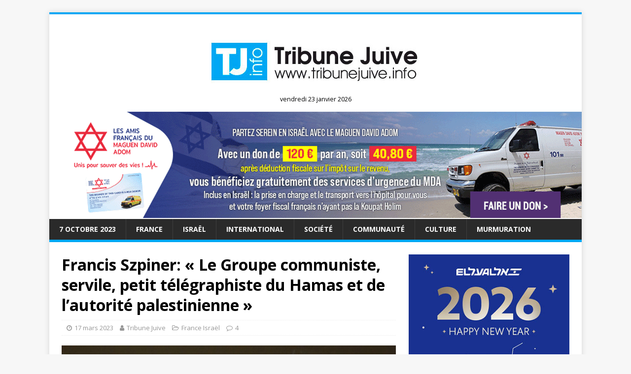

--- FILE ---
content_type: text/html; charset=UTF-8
request_url: https://www.tribunejuive.info/2023/03/17/francis-szpiner-le-groupe-communiste-servile-petit-telegraphiste-du-hamas-et-de-lautorite-palestinienne/
body_size: 19808
content:
<!DOCTYPE html>
<html class="no-js" lang="fr-FR">
<head>
<meta charset="UTF-8">
<meta name="viewport" content="width=device-width, initial-scale=1.0">
<link rel="profile" href="https://gmpg.org/xfn/11" />
<link rel="pingback" href="https://www.tribunejuive.info/xmlrpc.php" />
<script type="text/javascript">
/* <![CDATA[ */
(()=>{var e={};e.g=function(){if("object"==typeof globalThis)return globalThis;try{return this||new Function("return this")()}catch(e){if("object"==typeof window)return window}}(),function({ampUrl:n,isCustomizePreview:t,isAmpDevMode:r,noampQueryVarName:o,noampQueryVarValue:s,disabledStorageKey:i,mobileUserAgents:a,regexRegex:c}){if("undefined"==typeof sessionStorage)return;const d=new RegExp(c);if(!a.some((e=>{const n=e.match(d);return!(!n||!new RegExp(n[1],n[2]).test(navigator.userAgent))||navigator.userAgent.includes(e)})))return;e.g.addEventListener("DOMContentLoaded",(()=>{const e=document.getElementById("amp-mobile-version-switcher");if(!e)return;e.hidden=!1;const n=e.querySelector("a[href]");n&&n.addEventListener("click",(()=>{sessionStorage.removeItem(i)}))}));const g=r&&["paired-browsing-non-amp","paired-browsing-amp"].includes(window.name);if(sessionStorage.getItem(i)||t||g)return;const u=new URL(location.href),m=new URL(n);m.hash=u.hash,u.searchParams.has(o)&&s===u.searchParams.get(o)?sessionStorage.setItem(i,"1"):m.href!==u.href&&(window.stop(),location.replace(m.href))}({"ampUrl":"https:\/\/www.tribunejuive.info\/2023\/03\/17\/francis-szpiner-le-groupe-communiste-servile-petit-telegraphiste-du-hamas-et-de-lautorite-palestinienne\/?amp=1","noampQueryVarName":"noamp","noampQueryVarValue":"mobile","disabledStorageKey":"amp_mobile_redirect_disabled","mobileUserAgents":["Mobile","Android","Silk\/","Kindle","BlackBerry","Opera Mini","Opera Mobi"],"regexRegex":"^\\\/((?:.|\\n)+)\\\/([i]*)$","isCustomizePreview":false,"isAmpDevMode":false})})();
/* ]]> */
</script>
<meta name='robots' content='index, follow, max-image-preview:large, max-snippet:-1, max-video-preview:-1' />
	<style>img:is([sizes="auto" i], [sizes^="auto," i]) { contain-intrinsic-size: 3000px 1500px }</style>
	<script type="text/javascript" id="wpp-js" src="https://www.tribunejuive.info/wp-content/plugins/wordpress-popular-posts/assets/js/wpp.min.js" data-sampling="0" data-sampling-rate="100" data-api-url="https://www.tribunejuive.info/wp-json/wordpress-popular-posts" data-post-id="156904" data-token="1bbe44914f" data-lang="0" data-debug="0"></script>
<!-- Google tag (gtag.js) consent mode dataLayer added by Site Kit -->
<script type="text/javascript" id="google_gtagjs-js-consent-mode-data-layer">
/* <![CDATA[ */
window.dataLayer = window.dataLayer || [];function gtag(){dataLayer.push(arguments);}
gtag('consent', 'default', {"ad_personalization":"denied","ad_storage":"denied","ad_user_data":"denied","analytics_storage":"denied","functionality_storage":"denied","security_storage":"denied","personalization_storage":"denied","region":["AT","BE","BG","CH","CY","CZ","DE","DK","EE","ES","FI","FR","GB","GR","HR","HU","IE","IS","IT","LI","LT","LU","LV","MT","NL","NO","PL","PT","RO","SE","SI","SK"],"wait_for_update":500});
window._googlesitekitConsentCategoryMap = {"statistics":["analytics_storage"],"marketing":["ad_storage","ad_user_data","ad_personalization"],"functional":["functionality_storage","security_storage"],"preferences":["personalization_storage"]};
window._googlesitekitConsents = {"ad_personalization":"denied","ad_storage":"denied","ad_user_data":"denied","analytics_storage":"denied","functionality_storage":"denied","security_storage":"denied","personalization_storage":"denied","region":["AT","BE","BG","CH","CY","CZ","DE","DK","EE","ES","FI","FR","GB","GR","HR","HU","IE","IS","IT","LI","LT","LU","LV","MT","NL","NO","PL","PT","RO","SE","SI","SK"],"wait_for_update":500};
/* ]]> */
</script>
<!-- End Google tag (gtag.js) consent mode dataLayer added by Site Kit -->

	<!-- This site is optimized with the Yoast SEO plugin v23.8 - https://yoast.com/wordpress/plugins/seo/ -->
	<title>Francis Szpiner: &quot;Le Groupe communiste, servile, petit télégraphiste du Hamas et de l&#039;autorité palestinienne&quot; - Tribune Juive</title>
	<link rel="canonical" href="https://www.tribunejuive.info/2023/03/17/francis-szpiner-le-groupe-communiste-servile-petit-telegraphiste-du-hamas-et-de-lautorite-palestinienne/" />
	<meta property="og:locale" content="fr_FR" />
	<meta property="og:type" content="article" />
	<meta property="og:title" content="Francis Szpiner: &quot;Le Groupe communiste, servile, petit télégraphiste du Hamas et de l&#039;autorité palestinienne&quot; - Tribune Juive" />
	<meta property="og:description" content="Le Francis Szpiner que TJ aime La présentation du voeu au Conseil de Paris par Arnaud Ngatcha pour réaffirmer la position deParis à l&rsquo;endroit d&rsquo;une [...]" />
	<meta property="og:url" content="https://www.tribunejuive.info/2023/03/17/francis-szpiner-le-groupe-communiste-servile-petit-telegraphiste-du-hamas-et-de-lautorite-palestinienne/" />
	<meta property="og:site_name" content="Tribune Juive" />
	<meta property="article:publisher" content="https://www.facebook.com/TribuneJuive" />
	<meta property="article:published_time" content="2023-03-17T06:53:48+00:00" />
	<meta property="article:modified_time" content="2023-03-17T06:53:49+00:00" />
	<meta property="og:image" content="https://www.tribunejuive.info/wp-content/uploads/2023/03/image-239.png" />
	<meta property="og:image:width" content="1500" />
	<meta property="og:image:height" content="1500" />
	<meta property="og:image:type" content="image/png" />
	<meta name="author" content="Tribune Juive" />
	<meta name="twitter:card" content="summary_large_image" />
	<meta name="twitter:creator" content="@TribuneJuive" />
	<meta name="twitter:site" content="@TribuneJuive" />
	<meta name="twitter:label1" content="Écrit par" />
	<meta name="twitter:data1" content="Tribune Juive" />
	<meta name="twitter:label2" content="Durée de lecture estimée" />
	<meta name="twitter:data2" content="1 minute" />
	<script type="application/ld+json" class="yoast-schema-graph">{"@context":"https://schema.org","@graph":[{"@type":"WebPage","@id":"https://www.tribunejuive.info/2023/03/17/francis-szpiner-le-groupe-communiste-servile-petit-telegraphiste-du-hamas-et-de-lautorite-palestinienne/","url":"https://www.tribunejuive.info/2023/03/17/francis-szpiner-le-groupe-communiste-servile-petit-telegraphiste-du-hamas-et-de-lautorite-palestinienne/","name":"Francis Szpiner: \"Le Groupe communiste, servile, petit télégraphiste du Hamas et de l'autorité palestinienne\" - Tribune Juive","isPartOf":{"@id":"https://www.tribunejuive.info/#website"},"primaryImageOfPage":{"@id":"https://www.tribunejuive.info/2023/03/17/francis-szpiner-le-groupe-communiste-servile-petit-telegraphiste-du-hamas-et-de-lautorite-palestinienne/#primaryimage"},"image":{"@id":"https://www.tribunejuive.info/2023/03/17/francis-szpiner-le-groupe-communiste-servile-petit-telegraphiste-du-hamas-et-de-lautorite-palestinienne/#primaryimage"},"thumbnailUrl":"https://www.tribunejuive.info/wp-content/uploads/2023/03/image-239.png","datePublished":"2023-03-17T06:53:48+00:00","dateModified":"2023-03-17T06:53:49+00:00","author":{"@id":"https://www.tribunejuive.info/#/schema/person/ec7e8ca62131c146ae1d005f5d8256b1"},"breadcrumb":{"@id":"https://www.tribunejuive.info/2023/03/17/francis-szpiner-le-groupe-communiste-servile-petit-telegraphiste-du-hamas-et-de-lautorite-palestinienne/#breadcrumb"},"inLanguage":"fr-FR","potentialAction":[{"@type":"ReadAction","target":["https://www.tribunejuive.info/2023/03/17/francis-szpiner-le-groupe-communiste-servile-petit-telegraphiste-du-hamas-et-de-lautorite-palestinienne/"]}]},{"@type":"ImageObject","inLanguage":"fr-FR","@id":"https://www.tribunejuive.info/2023/03/17/francis-szpiner-le-groupe-communiste-servile-petit-telegraphiste-du-hamas-et-de-lautorite-palestinienne/#primaryimage","url":"https://www.tribunejuive.info/wp-content/uploads/2023/03/image-239.png","contentUrl":"https://www.tribunejuive.info/wp-content/uploads/2023/03/image-239.png","width":1500,"height":1500},{"@type":"BreadcrumbList","@id":"https://www.tribunejuive.info/2023/03/17/francis-szpiner-le-groupe-communiste-servile-petit-telegraphiste-du-hamas-et-de-lautorite-palestinienne/#breadcrumb","itemListElement":[{"@type":"ListItem","position":1,"name":"Accueil","item":"https://www.tribunejuive.info/"},{"@type":"ListItem","position":2,"name":"Francis Szpiner: &#8220;Le Groupe communiste, servile, petit télégraphiste du Hamas et de l&#8217;autorité palestinienne&#8221;"}]},{"@type":"WebSite","@id":"https://www.tribunejuive.info/#website","url":"https://www.tribunejuive.info/","name":"Tribune Juive","description":"","potentialAction":[{"@type":"SearchAction","target":{"@type":"EntryPoint","urlTemplate":"https://www.tribunejuive.info/?s={search_term_string}"},"query-input":{"@type":"PropertyValueSpecification","valueRequired":true,"valueName":"search_term_string"}}],"inLanguage":"fr-FR"},{"@type":"Person","@id":"https://www.tribunejuive.info/#/schema/person/ec7e8ca62131c146ae1d005f5d8256b1","name":"Tribune Juive","image":{"@type":"ImageObject","inLanguage":"fr-FR","@id":"https://www.tribunejuive.info/#/schema/person/image/","url":"https://secure.gravatar.com/avatar/c21e1ea4da0885c10b66ea644ecdc809a22c7d6476f9aa5113287bdbde1119af?s=96&d=mm&r=g","contentUrl":"https://secure.gravatar.com/avatar/c21e1ea4da0885c10b66ea644ecdc809a22c7d6476f9aa5113287bdbde1119af?s=96&d=mm&r=g","caption":"Tribune Juive"},"url":"https://www.tribunejuive.info/author/webmaster/"}]}</script>
	<!-- / Yoast SEO plugin. -->


<link rel='dns-prefetch' href='//www.googletagmanager.com' />
<link rel='dns-prefetch' href='//fonts.googleapis.com' />
<link rel='dns-prefetch' href='//pagead2.googlesyndication.com' />
<link rel="alternate" type="application/rss+xml" title="Tribune Juive &raquo; Flux" href="https://www.tribunejuive.info/feed/" />
<link rel="alternate" type="application/rss+xml" title="Tribune Juive &raquo; Flux des commentaires" href="https://www.tribunejuive.info/comments/feed/" />
<link rel="alternate" type="application/rss+xml" title="Tribune Juive &raquo; Francis Szpiner: « Le Groupe communiste, servile, petit télégraphiste du Hamas et de l&rsquo;autorité palestinienne » Flux des commentaires" href="https://www.tribunejuive.info/2023/03/17/francis-szpiner-le-groupe-communiste-servile-petit-telegraphiste-du-hamas-et-de-lautorite-palestinienne/feed/" />
<script type="text/javascript">
/* <![CDATA[ */
window._wpemojiSettings = {"baseUrl":"https:\/\/s.w.org\/images\/core\/emoji\/16.0.1\/72x72\/","ext":".png","svgUrl":"https:\/\/s.w.org\/images\/core\/emoji\/16.0.1\/svg\/","svgExt":".svg","source":{"concatemoji":"https:\/\/www.tribunejuive.info\/wp-includes\/js\/wp-emoji-release.min.js?ver=6.8.3"}};
/*! This file is auto-generated */
!function(s,n){var o,i,e;function c(e){try{var t={supportTests:e,timestamp:(new Date).valueOf()};sessionStorage.setItem(o,JSON.stringify(t))}catch(e){}}function p(e,t,n){e.clearRect(0,0,e.canvas.width,e.canvas.height),e.fillText(t,0,0);var t=new Uint32Array(e.getImageData(0,0,e.canvas.width,e.canvas.height).data),a=(e.clearRect(0,0,e.canvas.width,e.canvas.height),e.fillText(n,0,0),new Uint32Array(e.getImageData(0,0,e.canvas.width,e.canvas.height).data));return t.every(function(e,t){return e===a[t]})}function u(e,t){e.clearRect(0,0,e.canvas.width,e.canvas.height),e.fillText(t,0,0);for(var n=e.getImageData(16,16,1,1),a=0;a<n.data.length;a++)if(0!==n.data[a])return!1;return!0}function f(e,t,n,a){switch(t){case"flag":return n(e,"\ud83c\udff3\ufe0f\u200d\u26a7\ufe0f","\ud83c\udff3\ufe0f\u200b\u26a7\ufe0f")?!1:!n(e,"\ud83c\udde8\ud83c\uddf6","\ud83c\udde8\u200b\ud83c\uddf6")&&!n(e,"\ud83c\udff4\udb40\udc67\udb40\udc62\udb40\udc65\udb40\udc6e\udb40\udc67\udb40\udc7f","\ud83c\udff4\u200b\udb40\udc67\u200b\udb40\udc62\u200b\udb40\udc65\u200b\udb40\udc6e\u200b\udb40\udc67\u200b\udb40\udc7f");case"emoji":return!a(e,"\ud83e\udedf")}return!1}function g(e,t,n,a){var r="undefined"!=typeof WorkerGlobalScope&&self instanceof WorkerGlobalScope?new OffscreenCanvas(300,150):s.createElement("canvas"),o=r.getContext("2d",{willReadFrequently:!0}),i=(o.textBaseline="top",o.font="600 32px Arial",{});return e.forEach(function(e){i[e]=t(o,e,n,a)}),i}function t(e){var t=s.createElement("script");t.src=e,t.defer=!0,s.head.appendChild(t)}"undefined"!=typeof Promise&&(o="wpEmojiSettingsSupports",i=["flag","emoji"],n.supports={everything:!0,everythingExceptFlag:!0},e=new Promise(function(e){s.addEventListener("DOMContentLoaded",e,{once:!0})}),new Promise(function(t){var n=function(){try{var e=JSON.parse(sessionStorage.getItem(o));if("object"==typeof e&&"number"==typeof e.timestamp&&(new Date).valueOf()<e.timestamp+604800&&"object"==typeof e.supportTests)return e.supportTests}catch(e){}return null}();if(!n){if("undefined"!=typeof Worker&&"undefined"!=typeof OffscreenCanvas&&"undefined"!=typeof URL&&URL.createObjectURL&&"undefined"!=typeof Blob)try{var e="postMessage("+g.toString()+"("+[JSON.stringify(i),f.toString(),p.toString(),u.toString()].join(",")+"));",a=new Blob([e],{type:"text/javascript"}),r=new Worker(URL.createObjectURL(a),{name:"wpTestEmojiSupports"});return void(r.onmessage=function(e){c(n=e.data),r.terminate(),t(n)})}catch(e){}c(n=g(i,f,p,u))}t(n)}).then(function(e){for(var t in e)n.supports[t]=e[t],n.supports.everything=n.supports.everything&&n.supports[t],"flag"!==t&&(n.supports.everythingExceptFlag=n.supports.everythingExceptFlag&&n.supports[t]);n.supports.everythingExceptFlag=n.supports.everythingExceptFlag&&!n.supports.flag,n.DOMReady=!1,n.readyCallback=function(){n.DOMReady=!0}}).then(function(){return e}).then(function(){var e;n.supports.everything||(n.readyCallback(),(e=n.source||{}).concatemoji?t(e.concatemoji):e.wpemoji&&e.twemoji&&(t(e.twemoji),t(e.wpemoji)))}))}((window,document),window._wpemojiSettings);
/* ]]> */
</script>
<!-- tribunejuive.info is managing ads with Advanced Ads 1.56.0 --><script id="tribu-ready">
			window.advanced_ads_ready=function(e,a){a=a||"complete";var d=function(e){return"interactive"===a?"loading"!==e:"complete"===e};d(document.readyState)?e():document.addEventListener("readystatechange",(function(a){d(a.target.readyState)&&e()}),{once:"interactive"===a})},window.advanced_ads_ready_queue=window.advanced_ads_ready_queue||[];		</script>
		<style id='wp-emoji-styles-inline-css' type='text/css'>

	img.wp-smiley, img.emoji {
		display: inline !important;
		border: none !important;
		box-shadow: none !important;
		height: 1em !important;
		width: 1em !important;
		margin: 0 0.07em !important;
		vertical-align: -0.1em !important;
		background: none !important;
		padding: 0 !important;
	}
</style>
<link rel='stylesheet' id='wp-block-library-css' href='https://www.tribunejuive.info/wp-includes/css/dist/block-library/style.min.css?ver=6.8.3' type='text/css' media='all' />
<style id='classic-theme-styles-inline-css' type='text/css'>
/*! This file is auto-generated */
.wp-block-button__link{color:#fff;background-color:#32373c;border-radius:9999px;box-shadow:none;text-decoration:none;padding:calc(.667em + 2px) calc(1.333em + 2px);font-size:1.125em}.wp-block-file__button{background:#32373c;color:#fff;text-decoration:none}
</style>
<style id='global-styles-inline-css' type='text/css'>
:root{--wp--preset--aspect-ratio--square: 1;--wp--preset--aspect-ratio--4-3: 4/3;--wp--preset--aspect-ratio--3-4: 3/4;--wp--preset--aspect-ratio--3-2: 3/2;--wp--preset--aspect-ratio--2-3: 2/3;--wp--preset--aspect-ratio--16-9: 16/9;--wp--preset--aspect-ratio--9-16: 9/16;--wp--preset--color--black: #000000;--wp--preset--color--cyan-bluish-gray: #abb8c3;--wp--preset--color--white: #ffffff;--wp--preset--color--pale-pink: #f78da7;--wp--preset--color--vivid-red: #cf2e2e;--wp--preset--color--luminous-vivid-orange: #ff6900;--wp--preset--color--luminous-vivid-amber: #fcb900;--wp--preset--color--light-green-cyan: #7bdcb5;--wp--preset--color--vivid-green-cyan: #00d084;--wp--preset--color--pale-cyan-blue: #8ed1fc;--wp--preset--color--vivid-cyan-blue: #0693e3;--wp--preset--color--vivid-purple: #9b51e0;--wp--preset--gradient--vivid-cyan-blue-to-vivid-purple: linear-gradient(135deg,rgba(6,147,227,1) 0%,rgb(155,81,224) 100%);--wp--preset--gradient--light-green-cyan-to-vivid-green-cyan: linear-gradient(135deg,rgb(122,220,180) 0%,rgb(0,208,130) 100%);--wp--preset--gradient--luminous-vivid-amber-to-luminous-vivid-orange: linear-gradient(135deg,rgba(252,185,0,1) 0%,rgba(255,105,0,1) 100%);--wp--preset--gradient--luminous-vivid-orange-to-vivid-red: linear-gradient(135deg,rgba(255,105,0,1) 0%,rgb(207,46,46) 100%);--wp--preset--gradient--very-light-gray-to-cyan-bluish-gray: linear-gradient(135deg,rgb(238,238,238) 0%,rgb(169,184,195) 100%);--wp--preset--gradient--cool-to-warm-spectrum: linear-gradient(135deg,rgb(74,234,220) 0%,rgb(151,120,209) 20%,rgb(207,42,186) 40%,rgb(238,44,130) 60%,rgb(251,105,98) 80%,rgb(254,248,76) 100%);--wp--preset--gradient--blush-light-purple: linear-gradient(135deg,rgb(255,206,236) 0%,rgb(152,150,240) 100%);--wp--preset--gradient--blush-bordeaux: linear-gradient(135deg,rgb(254,205,165) 0%,rgb(254,45,45) 50%,rgb(107,0,62) 100%);--wp--preset--gradient--luminous-dusk: linear-gradient(135deg,rgb(255,203,112) 0%,rgb(199,81,192) 50%,rgb(65,88,208) 100%);--wp--preset--gradient--pale-ocean: linear-gradient(135deg,rgb(255,245,203) 0%,rgb(182,227,212) 50%,rgb(51,167,181) 100%);--wp--preset--gradient--electric-grass: linear-gradient(135deg,rgb(202,248,128) 0%,rgb(113,206,126) 100%);--wp--preset--gradient--midnight: linear-gradient(135deg,rgb(2,3,129) 0%,rgb(40,116,252) 100%);--wp--preset--font-size--small: 13px;--wp--preset--font-size--medium: 20px;--wp--preset--font-size--large: 36px;--wp--preset--font-size--x-large: 42px;--wp--preset--spacing--20: 0.44rem;--wp--preset--spacing--30: 0.67rem;--wp--preset--spacing--40: 1rem;--wp--preset--spacing--50: 1.5rem;--wp--preset--spacing--60: 2.25rem;--wp--preset--spacing--70: 3.38rem;--wp--preset--spacing--80: 5.06rem;--wp--preset--shadow--natural: 6px 6px 9px rgba(0, 0, 0, 0.2);--wp--preset--shadow--deep: 12px 12px 50px rgba(0, 0, 0, 0.4);--wp--preset--shadow--sharp: 6px 6px 0px rgba(0, 0, 0, 0.2);--wp--preset--shadow--outlined: 6px 6px 0px -3px rgba(255, 255, 255, 1), 6px 6px rgba(0, 0, 0, 1);--wp--preset--shadow--crisp: 6px 6px 0px rgba(0, 0, 0, 1);}:where(.is-layout-flex){gap: 0.5em;}:where(.is-layout-grid){gap: 0.5em;}body .is-layout-flex{display: flex;}.is-layout-flex{flex-wrap: wrap;align-items: center;}.is-layout-flex > :is(*, div){margin: 0;}body .is-layout-grid{display: grid;}.is-layout-grid > :is(*, div){margin: 0;}:where(.wp-block-columns.is-layout-flex){gap: 2em;}:where(.wp-block-columns.is-layout-grid){gap: 2em;}:where(.wp-block-post-template.is-layout-flex){gap: 1.25em;}:where(.wp-block-post-template.is-layout-grid){gap: 1.25em;}.has-black-color{color: var(--wp--preset--color--black) !important;}.has-cyan-bluish-gray-color{color: var(--wp--preset--color--cyan-bluish-gray) !important;}.has-white-color{color: var(--wp--preset--color--white) !important;}.has-pale-pink-color{color: var(--wp--preset--color--pale-pink) !important;}.has-vivid-red-color{color: var(--wp--preset--color--vivid-red) !important;}.has-luminous-vivid-orange-color{color: var(--wp--preset--color--luminous-vivid-orange) !important;}.has-luminous-vivid-amber-color{color: var(--wp--preset--color--luminous-vivid-amber) !important;}.has-light-green-cyan-color{color: var(--wp--preset--color--light-green-cyan) !important;}.has-vivid-green-cyan-color{color: var(--wp--preset--color--vivid-green-cyan) !important;}.has-pale-cyan-blue-color{color: var(--wp--preset--color--pale-cyan-blue) !important;}.has-vivid-cyan-blue-color{color: var(--wp--preset--color--vivid-cyan-blue) !important;}.has-vivid-purple-color{color: var(--wp--preset--color--vivid-purple) !important;}.has-black-background-color{background-color: var(--wp--preset--color--black) !important;}.has-cyan-bluish-gray-background-color{background-color: var(--wp--preset--color--cyan-bluish-gray) !important;}.has-white-background-color{background-color: var(--wp--preset--color--white) !important;}.has-pale-pink-background-color{background-color: var(--wp--preset--color--pale-pink) !important;}.has-vivid-red-background-color{background-color: var(--wp--preset--color--vivid-red) !important;}.has-luminous-vivid-orange-background-color{background-color: var(--wp--preset--color--luminous-vivid-orange) !important;}.has-luminous-vivid-amber-background-color{background-color: var(--wp--preset--color--luminous-vivid-amber) !important;}.has-light-green-cyan-background-color{background-color: var(--wp--preset--color--light-green-cyan) !important;}.has-vivid-green-cyan-background-color{background-color: var(--wp--preset--color--vivid-green-cyan) !important;}.has-pale-cyan-blue-background-color{background-color: var(--wp--preset--color--pale-cyan-blue) !important;}.has-vivid-cyan-blue-background-color{background-color: var(--wp--preset--color--vivid-cyan-blue) !important;}.has-vivid-purple-background-color{background-color: var(--wp--preset--color--vivid-purple) !important;}.has-black-border-color{border-color: var(--wp--preset--color--black) !important;}.has-cyan-bluish-gray-border-color{border-color: var(--wp--preset--color--cyan-bluish-gray) !important;}.has-white-border-color{border-color: var(--wp--preset--color--white) !important;}.has-pale-pink-border-color{border-color: var(--wp--preset--color--pale-pink) !important;}.has-vivid-red-border-color{border-color: var(--wp--preset--color--vivid-red) !important;}.has-luminous-vivid-orange-border-color{border-color: var(--wp--preset--color--luminous-vivid-orange) !important;}.has-luminous-vivid-amber-border-color{border-color: var(--wp--preset--color--luminous-vivid-amber) !important;}.has-light-green-cyan-border-color{border-color: var(--wp--preset--color--light-green-cyan) !important;}.has-vivid-green-cyan-border-color{border-color: var(--wp--preset--color--vivid-green-cyan) !important;}.has-pale-cyan-blue-border-color{border-color: var(--wp--preset--color--pale-cyan-blue) !important;}.has-vivid-cyan-blue-border-color{border-color: var(--wp--preset--color--vivid-cyan-blue) !important;}.has-vivid-purple-border-color{border-color: var(--wp--preset--color--vivid-purple) !important;}.has-vivid-cyan-blue-to-vivid-purple-gradient-background{background: var(--wp--preset--gradient--vivid-cyan-blue-to-vivid-purple) !important;}.has-light-green-cyan-to-vivid-green-cyan-gradient-background{background: var(--wp--preset--gradient--light-green-cyan-to-vivid-green-cyan) !important;}.has-luminous-vivid-amber-to-luminous-vivid-orange-gradient-background{background: var(--wp--preset--gradient--luminous-vivid-amber-to-luminous-vivid-orange) !important;}.has-luminous-vivid-orange-to-vivid-red-gradient-background{background: var(--wp--preset--gradient--luminous-vivid-orange-to-vivid-red) !important;}.has-very-light-gray-to-cyan-bluish-gray-gradient-background{background: var(--wp--preset--gradient--very-light-gray-to-cyan-bluish-gray) !important;}.has-cool-to-warm-spectrum-gradient-background{background: var(--wp--preset--gradient--cool-to-warm-spectrum) !important;}.has-blush-light-purple-gradient-background{background: var(--wp--preset--gradient--blush-light-purple) !important;}.has-blush-bordeaux-gradient-background{background: var(--wp--preset--gradient--blush-bordeaux) !important;}.has-luminous-dusk-gradient-background{background: var(--wp--preset--gradient--luminous-dusk) !important;}.has-pale-ocean-gradient-background{background: var(--wp--preset--gradient--pale-ocean) !important;}.has-electric-grass-gradient-background{background: var(--wp--preset--gradient--electric-grass) !important;}.has-midnight-gradient-background{background: var(--wp--preset--gradient--midnight) !important;}.has-small-font-size{font-size: var(--wp--preset--font-size--small) !important;}.has-medium-font-size{font-size: var(--wp--preset--font-size--medium) !important;}.has-large-font-size{font-size: var(--wp--preset--font-size--large) !important;}.has-x-large-font-size{font-size: var(--wp--preset--font-size--x-large) !important;}
:where(.wp-block-post-template.is-layout-flex){gap: 1.25em;}:where(.wp-block-post-template.is-layout-grid){gap: 1.25em;}
:where(.wp-block-columns.is-layout-flex){gap: 2em;}:where(.wp-block-columns.is-layout-grid){gap: 2em;}
:root :where(.wp-block-pullquote){font-size: 1.5em;line-height: 1.6;}
</style>
<link rel='stylesheet' id='contact-form-7-css' href='https://www.tribunejuive.info/wp-content/plugins/contact-form-7/includes/css/styles.css?ver=5.9.4' type='text/css' media='all' />
<link rel='stylesheet' id='SFSIPLUSmainCss-css' href='https://www.tribunejuive.info/wp-content/plugins/ultimate-social-media-plus/css/sfsi-style.css?ver=3.6.7' type='text/css' media='all' />
<link rel='stylesheet' id='wordpress-popular-posts-css-css' href='https://www.tribunejuive.info/wp-content/plugins/wordpress-popular-posts/assets/css/wpp.css?ver=7.0.1' type='text/css' media='all' />
<link crossorigin="anonymous" rel='stylesheet' id='mh-google-fonts-css' href='https://fonts.googleapis.com/css?family=Open+Sans:400,400italic,700,600' type='text/css' media='all' />
<link rel='stylesheet' id='mh-magazine-lite-css' href='https://www.tribunejuive.info/wp-content/themes/mh-magazine-lite/style.css?ver=2.8.6' type='text/css' media='all' />
<link rel='stylesheet' id='mh-font-awesome-css' href='https://www.tribunejuive.info/wp-content/themes/mh-magazine-lite/includes/font-awesome.min.css' type='text/css' media='all' />
<link rel='stylesheet' id='newsletter-css' href='https://www.tribunejuive.info/wp-content/plugins/newsletter/style.css?ver=8.7.7' type='text/css' media='all' />
<script type="text/javascript" src="https://www.tribunejuive.info/wp-includes/js/jquery/jquery.min.js?ver=3.7.1" id="jquery-core-js"></script>
<script type="text/javascript" src="https://www.tribunejuive.info/wp-includes/js/jquery/jquery-migrate.min.js?ver=3.4.1" id="jquery-migrate-js"></script>
<script type="text/javascript" src="https://www.tribunejuive.info/wp-content/themes/mh-magazine-lite/js/scripts.js?ver=2.8.6" id="mh-scripts-js"></script>

<!-- Extrait de code de la balise Google (gtag.js) ajouté par Site Kit -->
<!-- Extrait Google Analytics ajouté par Site Kit -->
<script type="text/javascript" src="https://www.googletagmanager.com/gtag/js?id=GT-T9L4L2KH" id="google_gtagjs-js" async></script>
<script type="text/javascript" id="google_gtagjs-js-after">
/* <![CDATA[ */
window.dataLayer = window.dataLayer || [];function gtag(){dataLayer.push(arguments);}
gtag("set","linker",{"domains":["www.tribunejuive.info"]});
gtag("js", new Date());
gtag("set", "developer_id.dZTNiMT", true);
gtag("config", "GT-T9L4L2KH", {"googlesitekit_post_type":"post","googlesitekit_post_author":"Tribune Juive","googlesitekit_post_date":"20230317"});
 window._googlesitekit = window._googlesitekit || {}; window._googlesitekit.throttledEvents = []; window._googlesitekit.gtagEvent = (name, data) => { var key = JSON.stringify( { name, data } ); if ( !! window._googlesitekit.throttledEvents[ key ] ) { return; } window._googlesitekit.throttledEvents[ key ] = true; setTimeout( () => { delete window._googlesitekit.throttledEvents[ key ]; }, 5 ); gtag( "event", name, { ...data, event_source: "site-kit" } ); }; 
/* ]]> */
</script>
<link rel="EditURI" type="application/rsd+xml" title="RSD" href="https://www.tribunejuive.info/xmlrpc.php?rsd" />
<meta name="generator" content="WordPress 6.8.3" />
<link rel='shortlink' href='https://www.tribunejuive.info/?p=156904' />
<link rel="alternate" title="oEmbed (JSON)" type="application/json+oembed" href="https://www.tribunejuive.info/wp-json/oembed/1.0/embed?url=https%3A%2F%2Fwww.tribunejuive.info%2F2023%2F03%2F17%2Ffrancis-szpiner-le-groupe-communiste-servile-petit-telegraphiste-du-hamas-et-de-lautorite-palestinienne%2F" />
<link rel="alternate" title="oEmbed (XML)" type="text/xml+oembed" href="https://www.tribunejuive.info/wp-json/oembed/1.0/embed?url=https%3A%2F%2Fwww.tribunejuive.info%2F2023%2F03%2F17%2Ffrancis-szpiner-le-groupe-communiste-servile-petit-telegraphiste-du-hamas-et-de-lautorite-palestinienne%2F&#038;format=xml" />
<meta name="generator" content="Site Kit by Google 1.170.0" />	<script>
		window.addEventListener("sfsi_plus_functions_loaded", function() {
			var body = document.getElementsByTagName('body')[0];
			// console.log(body);
			body.classList.add("sfsi_plus_3.53");
		})
		// window.addEventListener('sfsi_plus_functions_loaded',function(e) {
		// 	jQuery("body").addClass("sfsi_plus_3.53")
		// });
		jQuery(document).ready(function(e) {
			jQuery("body").addClass("sfsi_plus_3.53")
		});

		function sfsi_plus_processfurther(ref) {
			var feed_id = '[base64]';
			var feedtype = 8;
			var email = jQuery(ref).find('input[name="email"]').val();
			var filter = /^(([^<>()[\]\\.,;:\s@\"]+(\.[^<>()[\]\\.,;:\s@\"]+)*)|(\".+\"))@((\[[0-9]{1,3}\.[0-9]{1,3}\.[0-9]{1,3}\.[0-9]{1,3}\])|(([a-zA-Z\-0-9]+\.)+[a-zA-Z]{2,}))$/;
			if ((email != "Enter your email") && (filter.test(email))) {
				if (feedtype == "8") {
					var url = "https://api.follow.it/subscription-form/" + feed_id + "/" + feedtype;
					window.open(url, "popupwindow", "scrollbars=yes,width=1080,height=760");
					return true;
				}
			} else {
				alert("Please enter email address");
				jQuery(ref).find('input[name="email"]').focus();
				return false;
			}
		}
	</script>
	<style>
		.sfsi_plus_subscribe_Popinner {
			width: 100% !important;
			height: auto !important;
			border: 1px solid #b5b5b5 !important;
			padding: 18px 0px !important;
			background-color: #ffffff !important;
		}

		.sfsi_plus_subscribe_Popinner form {
			margin: 0 20px !important;
		}

		.sfsi_plus_subscribe_Popinner h5 {
			font-family: Helvetica,Arial,sans-serif !important;

			font-weight: bold !important;
			color: #000000 !important;
			font-size: 16px !important;
			text-align: center !important;
			margin: 0 0 10px !important;
			padding: 0 !important;
		}

		.sfsi_plus_subscription_form_field {
			margin: 5px 0 !important;
			width: 100% !important;
			display: inline-flex;
			display: -webkit-inline-flex;
		}

		.sfsi_plus_subscription_form_field input {
			width: 100% !important;
			padding: 10px 0px !important;
		}

		.sfsi_plus_subscribe_Popinner input[type=email] {
			font-family: Helvetica,Arial,sans-serif !important;

			font-style: normal !important;
			color: #000000 !important;
			font-size: 14px !important;
			text-align: center !important;
		}

		.sfsi_plus_subscribe_Popinner input[type=email]::-webkit-input-placeholder {
			font-family: Helvetica,Arial,sans-serif !important;

			font-style: normal !important;
			color: #000000 !important;
			font-size: 14px !important;
			text-align: center !important;
		}

		.sfsi_plus_subscribe_Popinner input[type=email]:-moz-placeholder {
			/* Firefox 18- */
			font-family: Helvetica,Arial,sans-serif !important;

			font-style: normal !important;
			color: #000000 !important;
			font-size: 14px !important;
			text-align: center !important;
		}

		.sfsi_plus_subscribe_Popinner input[type=email]::-moz-placeholder {
			/* Firefox 19+ */
			font-family: Helvetica,Arial,sans-serif !important;

			font-style: normal !important;
			color: #000000 !important;
			font-size: 14px !important;
			text-align: center !important;
		}

		.sfsi_plus_subscribe_Popinner input[type=email]:-ms-input-placeholder {
			font-family: Helvetica,Arial,sans-serif !important;

			font-style: normal !important;
			color: #000000 !important;
			font-size: 14px !important;
			text-align: center !important;
		}

		.sfsi_plus_subscribe_Popinner input[type=submit] {
			font-family: Helvetica,Arial,sans-serif !important;

			font-weight: bold !important;
			color: #000000 !important;
			font-size: 16px !important;
			text-align: center !important;
			background-color: #dedede !important;
		}
	</style>
	<meta name="follow.[base64]" content="qt14JsZ0cbQGssL3Zwhm"/><link rel="alternate" type="text/html" media="only screen and (max-width: 640px)" href="https://www.tribunejuive.info/2023/03/17/francis-szpiner-le-groupe-communiste-servile-petit-telegraphiste-du-hamas-et-de-lautorite-palestinienne/?amp=1">            <style id="wpp-loading-animation-styles">@-webkit-keyframes bgslide{from{background-position-x:0}to{background-position-x:-200%}}@keyframes bgslide{from{background-position-x:0}to{background-position-x:-200%}}.wpp-widget-block-placeholder,.wpp-shortcode-placeholder{margin:0 auto;width:60px;height:3px;background:#dd3737;background:linear-gradient(90deg,#dd3737 0%,#571313 10%,#dd3737 100%);background-size:200% auto;border-radius:3px;-webkit-animation:bgslide 1s infinite linear;animation:bgslide 1s infinite linear}</style>
            <!-- Analytics by WP Statistics v14.11.3 - https://wp-statistics.com -->
<!--[if lt IE 9]>
<script src="https://www.tribunejuive.info/wp-content/themes/mh-magazine-lite/js/css3-mediaqueries.js"></script>
<![endif]-->

<!-- Balises Meta Google AdSense ajoutées par Site Kit -->
<meta name="google-adsense-platform-account" content="ca-host-pub-2644536267352236">
<meta name="google-adsense-platform-domain" content="sitekit.withgoogle.com">
<!-- Fin des balises Meta End Google AdSense ajoutées par Site Kit -->
<style type="text/css">.recentcomments a{display:inline !important;padding:0 !important;margin:0 !important;}</style><link rel="amphtml" href="https://www.tribunejuive.info/2023/03/17/francis-szpiner-le-groupe-communiste-servile-petit-telegraphiste-du-hamas-et-de-lautorite-palestinienne/?amp=1">
<!-- Extrait Google AdSense ajouté par Site Kit -->
<script type="text/javascript" async="async" src="https://pagead2.googlesyndication.com/pagead/js/adsbygoogle.js?client=ca-pub-7374448909983155&amp;host=ca-host-pub-2644536267352236" crossorigin="anonymous"></script>

<!-- End Google AdSense snippet added by Site Kit -->
<style>#amp-mobile-version-switcher{left:0;position:absolute;width:100%;z-index:100}#amp-mobile-version-switcher>a{background-color:#444;border:0;color:#eaeaea;display:block;font-family:-apple-system,BlinkMacSystemFont,Segoe UI,Roboto,Oxygen-Sans,Ubuntu,Cantarell,Helvetica Neue,sans-serif;font-size:16px;font-weight:600;padding:15px 0;text-align:center;-webkit-text-decoration:none;text-decoration:none}#amp-mobile-version-switcher>a:active,#amp-mobile-version-switcher>a:focus,#amp-mobile-version-switcher>a:hover{-webkit-text-decoration:underline;text-decoration:underline}</style>		<style type="text/css" id="wp-custom-css">
			/* HOME */
.mh-posts-stacked-item{
width: 85%;	
}


.mh-main-nav .menu > .current-menu-item { background: #01a8f5; }

.mh-main-nav li:hover { background: #01a8f5; }

.mh-main-nav .menu > .current-menu-item { background: #01a8f5; }

.mh-main-nav, .mh-widget-title, .mh-tab-buttons {
	border-color: #01a8f5;
}
.mh-tab-button.active, .mh-tab-button.active:hover, .mh-posts-stacked-meta, .tagcloud a:hover , .mh-widget .tagcloud a:hover, .mh-main-nav li a:hover {
	background: #01a8f5 !important;
}

.mh-tabbed-widget a:hover {
    color: #01a8f5;
}

a:hover {
	  color: #01a8f5; 
}

.mh-meta a:hover {
	  color: #01a8f5; 
}
.page-numbers:hover, .mh-loop-pagination .current, .mh-comments-pagination .current, a:hover .pagelink { color: #fff; background: #01a8f5; }

input[type="submit"] {
	background: #01a8f5;
}

input[type=text]:hover, input[type=email]:hover, input[type=tel]:hover, input[type=url]:hover, textarea:hover { border: 1px solid #01a8f5; }
@media (min-width: 900px){
	.mh-jr-hook{
		height:200px;
	}
	.date-php {
		text-align:center;
		position:relative;
		top:-25px;
		font-size: 0.9em;
	}
}
@media (min-width: 500px){

	.date-php {
		text-align:center;
		position:relative;
		top:-15px;
		font-size: 0.9em;
	}
}

@media (max-width: 499px){

	.date-php {
		text-align:center;
		position:relative;
		top:-5px;
		font-size: 0.9em;
	}
}
.hjr-widget {
	padding-bottom:2px;
}



		</style>
			<script async src="https://pagead2.googlesyndication.com/pagead/js/adsbygoogle.js?client=ca-pub-7374448909983155"
     crossorigin="anonymous"></script>
</head>
<body data-rsssl=1 id="mh-mobile" class="wp-singular post-template-default single single-post postid-156904 single-format-standard wp-theme-mh-magazine-lite sfsi_plus_actvite_theme_flat mh-right-sb aa-prefix-tribu-" itemscope="itemscope" itemtype="http://schema.org/WebPage">
<div class="mh-container mh-container-outer">
<div class="mh-header-mobile-nav mh-clearfix"></div>
<header class="mh-header" itemscope="itemscope" itemtype="http://schema.org/WPHeader">
	<div class="mh-container mh-container-inner mh-row mh-clearfix">
		<div class="mh-custom-header mh-clearfix">
<a class="mh-header-image-link" href="https://www.tribunejuive.info/" title="Tribune Juive" rel="home">
<img class="mh-header-image" src="https://www.tribunejuive.info/wp-content/uploads/2020/01/baniere-4.jpg" height="182" width="1080" alt="Tribune Juive" />
</a>
</div>
				 <div id="header-widget-area" class="hjr-header-widget widget-area" role="complementary">
		 <div class="hjr-widget"><a href="https://www.mda-france.org/fr/168-faire-un-don.html" target="_blank"><img decoding="async" src="https://www.tribunejuive.info/wp-content/uploads/2025/11/Assurance-MDA-960x192-1.gif"></a></div>		 </div>
		 	</div>
	<div class="mh-main-nav-wrap">
		<nav class="mh-navigation mh-main-nav mh-container mh-container-inner mh-clearfix" itemscope="itemscope" itemtype="http://schema.org/SiteNavigationElement">
			<div class="menu-menu-1-container"><ul id="menu-menu-1" class="menu"><li id="menu-item-182312" class="menu-item menu-item-type-taxonomy menu-item-object-category menu-item-182312"><a href="https://www.tribunejuive.info/category/7-octobre-2023/">7 octobre 2023</a></li>
<li id="menu-item-89166" class="menu-item menu-item-type-taxonomy menu-item-object-category menu-item-89166"><a href="https://www.tribunejuive.info/category/israel/">France</a></li>
<li id="menu-item-89170" class="menu-item menu-item-type-taxonomy menu-item-object-category menu-item-89170"><a href="https://www.tribunejuive.info/category/israel-6/">Israël</a></li>
<li id="menu-item-89167" class="menu-item menu-item-type-taxonomy menu-item-object-category menu-item-89167"><a href="https://www.tribunejuive.info/category/international/">international</a></li>
<li id="menu-item-89168" class="menu-item menu-item-type-taxonomy menu-item-object-category menu-item-89168"><a href="https://www.tribunejuive.info/category/societe/">société</a></li>
<li id="menu-item-89169" class="menu-item menu-item-type-taxonomy menu-item-object-category menu-item-89169"><a href="https://www.tribunejuive.info/category/communaute/">Communauté</a></li>
<li id="menu-item-89171" class="menu-item menu-item-type-taxonomy menu-item-object-category menu-item-89171"><a href="https://www.tribunejuive.info/category/culture/">Culture</a></li>
<li id="menu-item-196434" class="menu-item menu-item-type-custom menu-item-object-custom menu-item-196434"><a href="https://www.tribunejuive.info/tag/murmuration/">murmuration</a></li>
</ul></div>		</nav>
	</div>
</header><div class="mh-wrapper mh-clearfix">
	<div id="main-content" class="mh-content" role="main" itemprop="mainContentOfPage"><article id="post-156904" class="post-156904 post type-post status-publish format-standard has-post-thumbnail hentry category-france-israel tag-conseil-de-paris tag-francis-szpiner tag-groupe-communiste tag-hamas">
	<header class="entry-header mh-clearfix"><h1 class="entry-title">Francis Szpiner: « Le Groupe communiste, servile, petit télégraphiste du Hamas et de l&rsquo;autorité palestinienne »</h1><p class="mh-meta entry-meta">
<span class="entry-meta-date updated"><i class="fa fa-clock-o"></i><a href="https://www.tribunejuive.info/2023/03/">17 mars 2023</a></span>
<span class="entry-meta-author author vcard"><i class="fa fa-user"></i><a class="fn" href="https://www.tribunejuive.info/author/webmaster/">Tribune Juive</a></span>
<span class="entry-meta-categories"><i class="fa fa-folder-open-o"></i><a href="https://www.tribunejuive.info/category/france-israel/" rel="category tag">France Israël</a></span>
<span class="entry-meta-comments"><i class="fa fa-comment-o"></i><a class="mh-comment-scroll" href="https://www.tribunejuive.info/2023/03/17/francis-szpiner-le-groupe-communiste-servile-petit-telegraphiste-du-hamas-et-de-lautorite-palestinienne/#mh-comments">4</a></span>
</p>
	</header>
		<div class="entry-content mh-clearfix"><div class="wp-block-image">
<figure class="aligncenter size-large"><img fetchpriority="high" decoding="async" width="1024" height="1024" src="https://www.tribunejuive.info/wp-content/uploads/2023/03/image-239-1024x1024.png" alt="" class="wp-image-156910" srcset="https://www.tribunejuive.info/wp-content/uploads/2023/03/image-239-1024x1024.png 1024w, https://www.tribunejuive.info/wp-content/uploads/2023/03/image-239-300x300.png 300w, https://www.tribunejuive.info/wp-content/uploads/2023/03/image-239-150x150.png 150w, https://www.tribunejuive.info/wp-content/uploads/2023/03/image-239-768x768.png 768w, https://www.tribunejuive.info/wp-content/uploads/2023/03/image-239.png 1500w" sizes="(max-width: 1024px) 100vw, 1024px" /></figure></div>


<h2 class="has-text-align-center wp-block-heading">Le Francis Szpiner que TJ aime</h2>



<p><strong>La présentation du voeu au Conseil de Paris par Arnaud Ngatcha pour réaffirmer la position de<br>Paris à l&rsquo;endroit d&rsquo;une paix durable et négociée entre Israël et les territoires palestiniens a occasionné les foudres de Francis Szpiner, maire du 16ᵉ arrondissement de Paris depuis 2020</strong>,<strong> à l&rsquo;encontre du Groupe communiste</strong>. <strong>Ecoutez:</strong></p>



<figure class="wp-block-video"><video controls src="https://www.tribunejuive.info/wp-content/uploads/2023/03/WhatsApp-Video-2023-03-16-at-20.33.15.mp4"></video></figure>



<p><strong>Sarah Cattan et P.</strong></p>
	</div><div class="entry-tags mh-clearfix"><i class="fa fa-tag"></i><ul><li><a href="https://www.tribunejuive.info/tag/conseil-de-paris/" rel="tag">conseil de paris</a></li><li><a href="https://www.tribunejuive.info/tag/francis-szpiner/" rel="tag">Francis Szpiner</a></li><li><a href="https://www.tribunejuive.info/tag/groupe-communiste/" rel="tag">Groupe communiste</a></li><li><a href="https://www.tribunejuive.info/tag/hamas/" rel="tag">hamas</a></li></ul></div><div id="sfsi-plus-widget-2" class="mh-widget mh-posts-2 sfsi_plus"><h4 class="mh-widget-title"><span class="mh-widget-title-inner">Suivez-nous et partagez </span></h4>			<div class="sfsi_plus_widget" data-position="widget">
				<div id='sfsi_plus_wDiv'></div>
						<script>
			window.addEventListener('sfsi_plus_functions_loaded', function() {
				if (typeof sfsi_plus_widget_set == 'function') {
					sfsi_plus_widget_set();
				}
			})
		</script>
		<div class="sfsiplus_norm_row sfsi_plus_wDiv"  style="width:225px;position:absolute;;text-align:left"><div style='width:40px; height:auto;margin-left:5px;margin-bottom:5px;' class='sfsi_plus_wicons shuffeldiv1 '><div class='sfsiplus_inerCnt'><a class='sficn1' data-effect='' target='_blank'  href='https://tribunejuive.info/feed/'  style='width:40px; height:40px;opacity:1;background:#FF9845;' ><img alt='RSS' title='RSS' src='https://www.tribunejuive.info/wp-content/plugins/ultimate-social-media-plus/images/icons_theme/flat/flat_rss.png' width='40' height='40' style='' class='sfcm sfsi_wicon sfsiplusid_round_icon_rss' data-effect=''  /></a></div></div><div style='width:40px; height:auto;margin-left:5px;margin-bottom:5px;' class='sfsi_plus_wicons shuffeldiv1 '><div class='sfsiplus_inerCnt'><a class='sficn1' data-effect='' target='_blank'  href='https://www.facebook.com/TribuneJuive'  style='width:40px; height:40px;opacity:1;background:#336699;' ><img alt='Facebook' title='Facebook' src='https://www.tribunejuive.info/wp-content/plugins/ultimate-social-media-plus/images/icons_theme/flat/flat_fb.png' width='40' height='40' style='' class='sfcm sfsi_wicon sfsiplusid_round_icon_facebook' data-effect=''  /></a><div class="sfsi_plus_tool_tip_2 sfsi_plus_fb_tool_bdr sfsi_plus_Tlleft sfsiplusid_facebook" style="display:block;width:62px;opacity:0;z-index:-1;"><span class="bot_arow bot_fb_arow"></span><div class="sfsi_plus_inside"><div  class='icon1'><a href='https://www.facebook.com/TribuneJuive' target='_blank'><img class='sfsi_plus_wicon' alt='Facebook' title='Facebook' src='https://www.tribunejuive.info/wp-content/plugins/ultimate-social-media-plus/images/visit_icons/Visit_us_fb/icon_Visit_us_fr_FR.png'  /></a></div><div  class='icon2'><div class="fb-like" data-width="180" data-show-faces="false" data-href="https%3A%2F%2Fwww.tribunejuive.info%2F2023%2F03%2F17%2Ffrancis-szpiner-le-groupe-communiste-servile-petit-telegraphiste-du-hamas-et-de-lautorite-palestinienne%2F" data-layout="button" data-action="like" data-share="false" ></div></div><div  class='icon3'><a target='_blank' href='https://www.facebook.com/sharer/sharer.php?u=https%3A%2F%2Fwww.tribunejuive.info%2F2023%2F03%2F17%2Ffrancis-szpiner-le-groupe-communiste-servile-petit-telegraphiste-du-hamas-et-de-lautorite-palestinienne' style='display:inline-block;'> <img class='sfsi_wicon'  data-pin-nopin='true' width='auto' height='auto' alt='fb-share-icon' title='Facebook Share' src='https://www.tribunejuive.info/wp-content/plugins/ultimate-social-media-plus/images/share_icons/fb_icons/fr_FR.svg''  /></a></div></div></div></div></div><div style='width:40px; height:auto;margin-left:5px;margin-bottom:5px;' class='sfsi_plus_wicons shuffeldiv1 '><div class='sfsiplus_inerCnt'><a class='sficn1' data-effect='' target='_blank'  href='https://twitter.com/TribuneJuive'  style='width:40px; height:40px;opacity:1;background:#000000;' ><img alt='Twitter' title='Twitter' src='https://www.tribunejuive.info/wp-content/plugins/ultimate-social-media-plus/images/icons_theme/flat/flat_twitter.png' width='40' height='40' style='' class='sfcm sfsi_wicon sfsiplusid_round_icon_twitter' data-effect=''  /></a><div class="sfsi_plus_tool_tip_2 sfsi_plus_twt_tool_bdr sfsi_plus_Tlleft sfsiplusid_twitter" style="display:block;width:59px;opacity:0;z-index:-1;"><span class="bot_arow bot_twt_arow"></span><div class="sfsi_plus_inside"><style>#sfsi_plus_floater .sfsi_plus_twt_tool_bdr .sfsi_plus_inside{margin-top: -18px;}</style><div  class='cstmicon1'><a href='https://twitter.com/TribuneJuive' target='_blank'><img class='sfsi_plus_wicon' alt='Visit Us' title='Visit Us' src='https://www.tribunejuive.info/wp-content/plugins/ultimate-social-media-plus/images/visit_icons/Visit_us_twitter/icon_Visit_us_fr_FR.png'  /></a></div><div  class='icon1'><a target='_blank' href='https://twitter.com/intent/user?screen_name=TribuneJuive'><img nopin='nopin' width='auto' src='https://www.tribunejuive.info/wp-content/plugins/ultimate-social-media-plus/images/share_icons/Twitter_Follow/fr_FR_Follow.svg' class='sfsi_premium_wicon' alt='Follow Me' title='Follow Me' style='opacity: 1;''></a></div></div></div></div></div></div ><div id="sfsi_holder" class="sfsi_plus_holders" style="position: relative; float: left;width:100%;z-index:-1;"></div ><script></script>				<div style="clear: both;"></div>
			</div>
		</div></article><nav class="mh-post-nav mh-row mh-clearfix" itemscope="itemscope" itemtype="http://schema.org/SiteNavigationElement">
<div class="mh-col-1-2 mh-post-nav-item mh-post-nav-prev">
<a href="https://www.tribunejuive.info/2023/03/17/23-mars-projection-inedite-de-whispered-in-gaza-murmures-a-gaza-a-lassemblee-nationale/" rel="prev"><img width="80" height="60" src="https://www.tribunejuive.info/wp-content/uploads/2023/03/image-238-80x60.png" class="attachment-mh-magazine-lite-small size-mh-magazine-lite-small wp-post-image" alt="" decoding="async" /><span>Précédent</span><p>23 mars. projection inédite de « Whispered in Gaza » &#8211; « Murmures à Gaza » à l&rsquo;Assemblée nationale</p></a></div>
<div class="mh-col-1-2 mh-post-nav-item mh-post-nav-next">
<a href="https://www.tribunejuive.info/2023/03/17/renee-fregosi-du-fantasme-de-la-fachosphere/" rel="next"><img width="80" height="60" src="https://www.tribunejuive.info/wp-content/uploads/2023/03/image-240-80x60.png" class="attachment-mh-magazine-lite-small size-mh-magazine-lite-small wp-post-image" alt="" decoding="async" srcset="https://www.tribunejuive.info/wp-content/uploads/2023/03/image-240-80x60.png 80w, https://www.tribunejuive.info/wp-content/uploads/2023/03/image-240-678x509.png 678w, https://www.tribunejuive.info/wp-content/uploads/2023/03/image-240-326x245.png 326w" sizes="(max-width: 80px) 100vw, 80px" /><span>Suivant</span><p>Renée Fregosi. Du fantasme de la « fachosphère »</p></a></div>
</nav>
		<div id="mh-comments" class="mh-comments-wrap">
			<h4 class="mh-widget-title">
				<span class="mh-widget-title-inner">
					4 Comments				</span>
			</h4>
			<ol class="commentlist mh-comment-list">
						<li id="comment-368659" class="comment even thread-even depth-1 mh-comment-item">
			<article id="div-comment-368659" class="mh-comment-body">
				<footer class="mh-comment-footer mh-clearfix">
					<figure class="mh-comment-gravatar">
						<img alt='' src='https://secure.gravatar.com/avatar/ebcd2e10dec02d35ea0ca332a4ef6c64c2df016a5805de891101d5c4ead14560?s=80&#038;d=mm&#038;r=g' srcset='https://secure.gravatar.com/avatar/ebcd2e10dec02d35ea0ca332a4ef6c64c2df016a5805de891101d5c4ead14560?s=160&#038;d=mm&#038;r=g 2x' class='avatar avatar-80 photo' height='80' width='80' loading='lazy' decoding='async'/>					</figure>
					<div class="mh-meta mh-comment-meta">
						<div class="vcard author mh-comment-meta-author">
							<span class="fn">Patrice Charoulet</span>
						</div>
						<a class="mh-comment-meta-date" href="https://www.tribunejuive.info/2023/03/17/francis-szpiner-le-groupe-communiste-servile-petit-telegraphiste-du-hamas-et-de-lautorite-palestinienne/#comment-368659">
							17 mars 2023 à 9 h 47 min						</a>
					</div>
				</footer>
								<div class="entry-content mh-comment-content">
					<p>Admirable ! Je diffuse.</p>
				</div>
				<div class="mh-meta mh-comment-meta-links"><a rel="nofollow" class="comment-reply-link" href="#comment-368659" data-commentid="368659" data-postid="156904" data-belowelement="comment-368659" data-respondelement="respond" data-replyto="Répondre à Patrice Charoulet" aria-label="Répondre à Patrice Charoulet">Répondre</a>                </div>
			</article></li><!-- #comment-## -->
		<li id="comment-368666" class="comment odd alt thread-odd thread-alt depth-1 mh-comment-item">
			<article id="div-comment-368666" class="mh-comment-body">
				<footer class="mh-comment-footer mh-clearfix">
					<figure class="mh-comment-gravatar">
						<img alt='' src='https://secure.gravatar.com/avatar/52a2eee2fa985773128049f432df38407c72042573857e7e855545d9a679f35a?s=80&#038;d=mm&#038;r=g' srcset='https://secure.gravatar.com/avatar/52a2eee2fa985773128049f432df38407c72042573857e7e855545d9a679f35a?s=160&#038;d=mm&#038;r=g 2x' class='avatar avatar-80 photo' height='80' width='80' loading='lazy' decoding='async'/>					</figure>
					<div class="mh-meta mh-comment-meta">
						<div class="vcard author mh-comment-meta-author">
							<span class="fn">Marcel</span>
						</div>
						<a class="mh-comment-meta-date" href="https://www.tribunejuive.info/2023/03/17/francis-szpiner-le-groupe-communiste-servile-petit-telegraphiste-du-hamas-et-de-lautorite-palestinienne/#comment-368666">
							17 mars 2023 à 10 h 46 min						</a>
					</div>
				</footer>
								<div class="entry-content mh-comment-content">
					<p>Merci M. Szpiner.</p>
				</div>
				<div class="mh-meta mh-comment-meta-links"><a rel="nofollow" class="comment-reply-link" href="#comment-368666" data-commentid="368666" data-postid="156904" data-belowelement="comment-368666" data-respondelement="respond" data-replyto="Répondre à Marcel" aria-label="Répondre à Marcel">Répondre</a>                </div>
			</article></li><!-- #comment-## -->
		<li id="comment-368695" class="comment even thread-even depth-1 mh-comment-item">
			<article id="div-comment-368695" class="mh-comment-body">
				<footer class="mh-comment-footer mh-clearfix">
					<figure class="mh-comment-gravatar">
						<img alt='' src='https://secure.gravatar.com/avatar/72f510b836d8b6ae8cf084b6762b28934147529679e9329c65170c60dc670eac?s=80&#038;d=mm&#038;r=g' srcset='https://secure.gravatar.com/avatar/72f510b836d8b6ae8cf084b6762b28934147529679e9329c65170c60dc670eac?s=160&#038;d=mm&#038;r=g 2x' class='avatar avatar-80 photo' height='80' width='80' loading='lazy' decoding='async'/>					</figure>
					<div class="mh-meta mh-comment-meta">
						<div class="vcard author mh-comment-meta-author">
							<span class="fn">Serge 0255</span>
						</div>
						<a class="mh-comment-meta-date" href="https://www.tribunejuive.info/2023/03/17/francis-szpiner-le-groupe-communiste-servile-petit-telegraphiste-du-hamas-et-de-lautorite-palestinienne/#comment-368695">
							17 mars 2023 à 15 h 05 min						</a>
					</div>
				</footer>
								<div class="entry-content mh-comment-content">
					<p>Il fallait que se soit dit.<br />
Merci francis Szpiner.</p>
				</div>
				<div class="mh-meta mh-comment-meta-links"><a rel="nofollow" class="comment-reply-link" href="#comment-368695" data-commentid="368695" data-postid="156904" data-belowelement="comment-368695" data-respondelement="respond" data-replyto="Répondre à Serge 0255" aria-label="Répondre à Serge 0255">Répondre</a>                </div>
			</article></li><!-- #comment-## -->
		<li id="comment-369430" class="comment odd alt thread-odd thread-alt depth-1 mh-comment-item">
			<article id="div-comment-369430" class="mh-comment-body">
				<footer class="mh-comment-footer mh-clearfix">
					<figure class="mh-comment-gravatar">
						<img alt='' src='https://secure.gravatar.com/avatar/8d19b5f20e6348d72ce5cec607c6009bf1506ee6d5ac4443564011f312e97356?s=80&#038;d=mm&#038;r=g' srcset='https://secure.gravatar.com/avatar/8d19b5f20e6348d72ce5cec607c6009bf1506ee6d5ac4443564011f312e97356?s=160&#038;d=mm&#038;r=g 2x' class='avatar avatar-80 photo' height='80' width='80' loading='lazy' decoding='async'/>					</figure>
					<div class="mh-meta mh-comment-meta">
						<div class="vcard author mh-comment-meta-author">
							<span class="fn">Lehiany Rosner lynda</span>
						</div>
						<a class="mh-comment-meta-date" href="https://www.tribunejuive.info/2023/03/17/francis-szpiner-le-groupe-communiste-servile-petit-telegraphiste-du-hamas-et-de-lautorite-palestinienne/#comment-369430">
							23 mars 2023 à 8 h 47 min						</a>
					</div>
				</footer>
								<div class="entry-content mh-comment-content">
					<p>Merci Me Szpiner<br />
Ç est une parole de vérité que vous défendez<br />
Une parole qui rassérène<br />
Une parole qui vous honore</p>
				</div>
				<div class="mh-meta mh-comment-meta-links"><a rel="nofollow" class="comment-reply-link" href="#comment-369430" data-commentid="369430" data-postid="156904" data-belowelement="comment-369430" data-respondelement="respond" data-replyto="Répondre à Lehiany Rosner lynda" aria-label="Répondre à Lehiany Rosner lynda">Répondre</a>                </div>
			</article></li><!-- #comment-## -->
			</ol>
		</div>	<div id="respond" class="comment-respond">
		<h3 id="reply-title" class="comment-reply-title">Poster un Commentaire <small><a rel="nofollow" id="cancel-comment-reply-link" href="/2023/03/17/francis-szpiner-le-groupe-communiste-servile-petit-telegraphiste-du-hamas-et-de-lautorite-palestinienne/#respond" style="display:none;">Annuler la réponse</a></small></h3><form action="https://www.tribunejuive.info/wp-comments-post.php" method="post" id="commentform" class="comment-form"><p class="comment-notes">Votre adresse de messagerie ne sera pas publiée.</p><p class="comment-form-comment"><label for="comment">Commentaire</label><br/><textarea autocomplete="new-password"  id="ddef42ccb9"  name="ddef42ccb9"   cols="45" rows="5" aria-required="true"></textarea><textarea id="comment" aria-label="hp-comment" aria-hidden="true" name="comment" autocomplete="new-password" style="padding:0 !important;clip:rect(1px, 1px, 1px, 1px) !important;position:absolute !important;white-space:nowrap !important;height:1px !important;width:1px !important;overflow:hidden !important;" tabindex="-1"></textarea><script data-noptimize>document.getElementById("comment").setAttribute( "id", "a82e6f9779f6d6dc1e5541afc49b53ce" );document.getElementById("ddef42ccb9").setAttribute( "id", "comment" );</script></p><p class="comment-form-author"><label for="author">Nom</label><span class="required">*</span><br/><input id="author" name="author" type="text" value="" size="30" aria-required='true' /></p>
<p class="comment-form-email"><label for="email">Adresse de contact</label><span class="required">*</span><br/><input id="email" name="email" type="text" value="" size="30" aria-required='true' /></p>
<p class="comment-form-url"><label for="url">Site web</label><br/><input id="url" name="url" type="text" value="" size="30" /></p>
<p class="form-submit"><input name="submit" type="submit" id="submit" class="submit" value="Laisser un commentaire" /> <input type='hidden' name='comment_post_ID' value='156904' id='comment_post_ID' />
<input type='hidden' name='comment_parent' id='comment_parent' value='0' />
</p><p style="display: none;"><input type="hidden" id="akismet_comment_nonce" name="akismet_comment_nonce" value="51be1634ce" /></p><p style="display: none !important;" class="akismet-fields-container" data-prefix="ak_"><label>&#916;<textarea name="ak_hp_textarea" cols="45" rows="8" maxlength="100"></textarea></label><input type="hidden" id="ak_js_1" name="ak_js" value="182"/><script>document.getElementById( "ak_js_1" ).setAttribute( "value", ( new Date() ).getTime() );</script></p></form>	</div><!-- #respond -->
		</div>
	<aside class="mh-widget-col-1 mh-sidebar" itemscope="itemscope" itemtype="http://schema.org/WPSideBar"><div class="mh-widget tribu-widget"><a href="https://www.elal.com/fra/france" target="_blank"><img decoding="async" src="https://www.tribunejuive.info/wp-content/uploads/2025/12/elal_voeux_2026.jpg"></a></div><div class="mh-widget tribu-widget"><a href="https://www.tribunejuive.info/wp-content/uploads/2025/10/TJ_magazine_82-1.pdf" target="_blank"><img decoding="async" src="https://www.tribunejuive.info/wp-content/uploads/2025/10/pub_MAG.jpg"></a></div><div id="search-3" class="mh-widget widget_search"><form role="search" method="get" class="search-form" action="https://www.tribunejuive.info/">
				<label>
					<span class="screen-reader-text">Rechercher :</span>
					<input type="search" class="search-field" placeholder="Rechercher…" value="" name="s" />
				</label>
				<input type="submit" class="search-submit" value="Rechercher" />
			</form></div><div id="newsletterwidget-2" class="mh-widget widget_newsletterwidget"><h4 class="mh-widget-title"><span class="mh-widget-title-inner">Abonnez vous à notre newsletter</span></h4><div class="tnp tnp-subscription tnp-widget">
<form method="post" action="https://www.tribunejuive.info/wp-admin/admin-ajax.php?action=tnp&amp;na=s">
<input type="hidden" name="nr" value="widget">
<input type="hidden" name="nlang" value="">
<div class="tnp-field tnp-field-firstname"><label for="tnp-1">Prénom ou nom complet</label>
<input class="tnp-name" type="text" name="nn" id="tnp-1" value="" placeholder="" required></div>
<div class="tnp-field tnp-field-email"><label for="tnp-2">Email</label>
<input class="tnp-email" type="email" name="ne" id="tnp-2" value="" placeholder="" required></div>
<div class="tnp-field tnp-privacy-field"><label><input type="checkbox" name="ny" required class="tnp-privacy"> En continuant, vous acceptez la politique de confidentialité</label></div><div class="tnp-field tnp-field-button" style="text-align: left"><input class="tnp-submit" type="submit" value="S&#039;abonner" style="">
</div>
</form>
</div>
</div><div class="mh-widget tribu-widget"><a href="https://www.tribunejuive.info/wp-content/uploads/2022/12/BAT_TJ_MAG_DOSSIER_SPECIAL_2022_WEB.pdf" target="_blank"><img decoding="async" src="https://www.tribunejuive.info/wp-content/uploads/2022/12/DOSSIER-SPECIAL-2.jpg"></a></div><div id="text-5" class="mh-widget widget_text">			<div class="textwidget"><p>N&rsquo;oubliez pas d&rsquo;ajouter notre adresse <strong>newsletter@tribunejuive.info</strong> à vos contacts pour être sûr(e)s de recevoir notre newsletter !</p>
</div>
		</div><div id="custom_html-3" class="widget_text mh-widget widget_custom_html"><h4 class="mh-widget-title"><span class="mh-widget-title-inner">Message à nos amis  lecteurs </span></h4><div class="textwidget custom-html-widget"><p><strong>Tribune juive </strong> existe depuis 1945. Devenue tribune juive.info, Web magazine depuis plus de 10 ans, vous pouvez lire ses articles quotidiens, 10 en moyenne, gratuitement tout comme les 3 newsletters qui sont adressées aux lecteurs.<br />
Ses 4 très beaux magazines papier sont également offerts.<br />
Les budgets d’annonceurs amis et le bénévolat de tous nous l’ont permis. Mais aussi le soutien de nos lecteurs.<br /><br />

Un don même minime serait la preuve de l’intérêt que vous nous portez (voir ci-dessous PayPal).<br />

Merci !<br /><br />

<strong>Tribune juive</strong><br /><br />


<strong>Un clic, un don, un titre ...</strong> </p><br />

<form action="https://www.paypal.com/donate" method="post" target="_top">
<input type="hidden" name="hosted_button_id" value="QT7ZGZ4S8XPJL" />
<input type="image" src="https://www.paypalobjects.com/fr_FR/FR/i/btn/btn_donateCC_LG.gif" border="0" name="submit" title="PayPal - The safer, easier way to pay online!" alt="Bouton Faites un don avec PayPal" />
<img alt="" border="0" src="https://www.paypal.com/fr_FR/i/scr/pixel.gif" width="1" height="1" />
</form></div></div><div id="sfsi-plus-widget-5" class="mh-widget sfsi_plus"><h4 class="mh-widget-title"><span class="mh-widget-title-inner">Suivez-nous !</span></h4>			<div class="sfsi_plus_widget" data-position="widget">
				<div id='sfsi_plus_wDiv'></div>
						<script>
			window.addEventListener('sfsi_plus_functions_loaded', function() {
				if (typeof sfsi_plus_widget_set == 'function') {
					sfsi_plus_widget_set();
				}
			})
		</script>
		<div class="sfsiplus_norm_row sfsi_plus_wDiv"  style="width:225px;position:absolute;;text-align:left"><div style='width:40px; height:auto;margin-left:5px;margin-bottom:5px;' class='sfsi_plus_wicons shuffeldiv1 '><div class='sfsiplus_inerCnt'><a class='sficn1' data-effect='' target='_blank'  href='https://tribunejuive.info/feed/'  style='width:40px; height:40px;opacity:1;background:#FF9845;' ><img alt='RSS' title='RSS' src='https://www.tribunejuive.info/wp-content/plugins/ultimate-social-media-plus/images/icons_theme/flat/flat_rss.png' width='40' height='40' style='' class='sfcm sfsi_wicon sfsiplusid_round_icon_rss' data-effect=''  /></a></div></div><div style='width:40px; height:auto;margin-left:5px;margin-bottom:5px;' class='sfsi_plus_wicons shuffeldiv1 '><div class='sfsiplus_inerCnt'><a class='sficn1' data-effect='' target='_blank'  href='https://www.facebook.com/TribuneJuive'  style='width:40px; height:40px;opacity:1;background:#336699;' ><img alt='Facebook' title='Facebook' src='https://www.tribunejuive.info/wp-content/plugins/ultimate-social-media-plus/images/icons_theme/flat/flat_fb.png' width='40' height='40' style='' class='sfcm sfsi_wicon sfsiplusid_round_icon_facebook' data-effect=''  /></a><div class="sfsi_plus_tool_tip_2 sfsi_plus_fb_tool_bdr sfsi_plus_Tlleft sfsiplusid_facebook" style="display:block;width:62px;opacity:0;z-index:-1;"><span class="bot_arow bot_fb_arow"></span><div class="sfsi_plus_inside"><div  class='icon1'><a href='https://www.facebook.com/TribuneJuive' target='_blank'><img class='sfsi_plus_wicon' alt='Facebook' title='Facebook' src='https://www.tribunejuive.info/wp-content/plugins/ultimate-social-media-plus/images/visit_icons/Visit_us_fb/icon_Visit_us_fr_FR.png'  /></a></div><div  class='icon2'><div class="fb-like" data-width="180" data-show-faces="false" data-href="https%3A%2F%2Fwww.tribunejuive.info%2F2023%2F03%2F17%2Ffrancis-szpiner-le-groupe-communiste-servile-petit-telegraphiste-du-hamas-et-de-lautorite-palestinienne%2F" data-layout="button" data-action="like" data-share="false" ></div></div><div  class='icon3'><a target='_blank' href='https://www.facebook.com/sharer/sharer.php?u=https%3A%2F%2Fwww.tribunejuive.info%2F2023%2F03%2F17%2Ffrancis-szpiner-le-groupe-communiste-servile-petit-telegraphiste-du-hamas-et-de-lautorite-palestinienne' style='display:inline-block;'> <img class='sfsi_wicon'  data-pin-nopin='true' width='auto' height='auto' alt='fb-share-icon' title='Facebook Share' src='https://www.tribunejuive.info/wp-content/plugins/ultimate-social-media-plus/images/share_icons/fb_icons/fr_FR.svg''  /></a></div></div></div></div></div><div style='width:40px; height:auto;margin-left:5px;margin-bottom:5px;' class='sfsi_plus_wicons shuffeldiv1 '><div class='sfsiplus_inerCnt'><a class='sficn1' data-effect='' target='_blank'  href='https://twitter.com/TribuneJuive'  style='width:40px; height:40px;opacity:1;background:#000000;' ><img alt='Twitter' title='Twitter' src='https://www.tribunejuive.info/wp-content/plugins/ultimate-social-media-plus/images/icons_theme/flat/flat_twitter.png' width='40' height='40' style='' class='sfcm sfsi_wicon sfsiplusid_round_icon_twitter' data-effect=''  /></a><div class="sfsi_plus_tool_tip_2 sfsi_plus_twt_tool_bdr sfsi_plus_Tlleft sfsiplusid_twitter" style="display:block;width:59px;opacity:0;z-index:-1;"><span class="bot_arow bot_twt_arow"></span><div class="sfsi_plus_inside"><style>#sfsi_plus_floater .sfsi_plus_twt_tool_bdr .sfsi_plus_inside{margin-top: -18px;}</style><div  class='cstmicon1'><a href='https://twitter.com/TribuneJuive' target='_blank'><img class='sfsi_plus_wicon' alt='Visit Us' title='Visit Us' src='https://www.tribunejuive.info/wp-content/plugins/ultimate-social-media-plus/images/visit_icons/Visit_us_twitter/icon_Visit_us_fr_FR.png'  /></a></div><div  class='icon1'><a target='_blank' href='https://twitter.com/intent/user?screen_name=TribuneJuive'><img nopin='nopin' width='auto' src='https://www.tribunejuive.info/wp-content/plugins/ultimate-social-media-plus/images/share_icons/Twitter_Follow/fr_FR_Follow.svg' class='sfsi_premium_wicon' alt='Follow Me' title='Follow Me' style='opacity: 1;''></a></div></div></div></div></div></div ><div id="sfsi_holder" class="sfsi_plus_holders" style="position: relative; float: left;width:100%;z-index:-1;"></div ><script></script>				<div style="clear: both;"></div>
			</div>
		</div></aside>
</div>
<footer class="mh-footer" itemscope="itemscope" itemtype="http://schema.org/WPFooter">
<div class="mh-container mh-container-inner mh-footer-widgets mh-row mh-clearfix">
<div class="mh-col-1-4 mh-widget-col-1 mh-footer-4-cols  mh-footer-area mh-footer-1">
<div id="custom_html-2" class="widget_text mh-footer-widget widget_custom_html"><h6 class="mh-widget-title mh-footer-widget-title"><span class="mh-widget-title-inner mh-footer-widget-title-inner">Qui sommes nous ?</span></h6><div class="textwidget custom-html-widget"><p>
	Créé en 1945 sous le nom de « Bulletin de nos communautés d’Alsace et de Lorraine » dans le but  de rapprocher les survivants, le magazine a pris en 1960 le nom de Tribune Juive.</p> 
<p>Depuis moins de dix ans, il est devenu un webmagazine  <strong><a href="https://www.tribunejuive.info/israel/89124" target="_blank" >www.tribunejuive.info</a></strong> qui publie plusieurs articles par jour et  adresse 3 fois par semaine à ses abonnés  une newsletter gratuite. Il publie également un très beau magazine papier de 4 à 6 fois  par an.</p>
	
<p>Il est resté fidèle à sa mission : rapprocher les communautés, offrir une tribune où tous les problèmes sont abordés et toutes les opinions exposées. Il demeure le site de référence de la communauté juive, de tous ses amis et de toutes les personnes intelligentes, cultivées et de bonne volonté.
</p></div></div></div>
<div class="mh-col-1-4 mh-widget-col-1 mh-footer-4-cols  mh-footer-area mh-footer-2">
<div id="block-2" class="mh-footer-widget widget_block"><h6 class="mh-widget-title mh-footer-widget-title"><span class="mh-widget-title-inner mh-footer-widget-title-inner">Articles les plus lus</span></h6>
<ul class="wpp-list">
<li> <a href="https://www.tribunejuive.info/2026/01/19/alain-finkielkraut-et-la-victoire-de-la-pensee-magique-contre-israel-par-pierre-lurcat/" class="wpp-post-title" target="_self">Alain Finkielkraut et la victoire de la pensée magique contre Israël. Par Pierre Lurçat</a> <span class="wpp-meta post-stats"></span></li>
<li> <a href="https://www.tribunejuive.info/2026/01/17/trump-est-un-degonfle-mais-nous-sommes-tous-des-degonfles-par-daniel-sarfati/" class="wpp-post-title" target="_self">Trump est un dégonflé mais nous sommes tous des dégonflés.  Par Daniel Sarfati</a> <span class="wpp-meta post-stats"></span></li>
<li> <a href="https://www.tribunejuive.info/2026/01/22/lorsque-simon-moos-recadre-fermement-thomas-guenole/" class="wpp-post-title" target="_self">Lorsque Simon Moos recadre fermement Thomas Guénolé</a> <span class="wpp-meta post-stats"></span></li>
<li> <a href="https://www.tribunejuive.info/2026/01/17/le-beau-blond-et-le-bucher-par-paul-germon/" class="wpp-post-title" target="_self">Le beau blond et le bûcher. Par Paul Germon</a> <span class="wpp-meta post-stats"></span></li>
<li> <a href="https://www.tribunejuive.info/2026/01/20/iran-appel-aux-consciences-juives-par-sarah-cattan-et-paul-germon/" class="wpp-post-title" target="_self">Iran : Appel aux consciences juives. Par Sarah Cattan et Paul Germon</a> <span class="wpp-meta post-stats"></span></li>
<li> <a href="https://www.tribunejuive.info/2026/01/19/loccident-a-perdu-le-nord-par-raphael-nisand/" class="wpp-post-title" target="_self">L’Occident a perdu le Nord. Par Raphaël Nisand</a> <span class="wpp-meta post-stats"></span></li>
<li> <a href="https://www.tribunejuive.info/2026/01/20/derrida-et-israel-une-rhetorique-mortifere-sous-couvert-dhumanisme-demontage-du-texte-nous-par-nicolas-carras/" class="wpp-post-title" target="_self">Derrida et Israël : une rhétorique mortifère sous couvert d’humanisme – Démontage du texte « Nous ? » Par Nicolas Carras</a> <span class="wpp-meta post-stats"></span></li>
<li> <a href="https://www.tribunejuive.info/2026/01/18/le-recteur-hafiz-doit-condamner-les-propos-negationnistes-du-militant-antisemite-gabriel-souleyka-tenus-au-sein-de-la-mosquee/" class="wpp-post-title" target="_self">Le Recteur Hafiz doit condamner les propos négationnistes du militant antisémite Gabriel Souleyka, tenus au sein de la mosquée</a> <span class="wpp-meta post-stats"></span></li>
<li> <a href="https://www.tribunejuive.info/2026/01/19/la-propagande-palestinienne-pulverisee-par-la-propre-charte-de-lolp-par-frederic-sroussi/" class="wpp-post-title" target="_self">La propagande « palestinienne » pulvérisée par la propre Charte de l’OLP. Par Frédéric Sroussi </a> <span class="wpp-meta post-stats"></span></li>
<li> <a href="https://www.tribunejuive.info/2026/01/17/a-mes-ami%c2%b7e%c2%b7s-de-gauche-qui-ne-cessent-de-chercher-des-poux-dans-la-tete-du-progressiste-laic-reza-pahlavi-alors-que-la-boucherie-se-poursuit-en-iran-par-jean-paul-luciani/" class="wpp-post-title" target="_self">À mes ami·e·s de gauche qui ne cessent de chercher des poux dans la tête du progressiste laïc Reza Pahlavi alors que la boucherie se poursuit en Iran… Par Jean-Paul Luciani</a> <span class="wpp-meta post-stats"></span></li>
<li> <a href="https://www.tribunejuive.info/2026/01/17/mur-de-jericho-le-plan-daneantissement-total-du-hamas-que-tsahal-a-vu-analyse-puis-range/" class="wpp-post-title" target="_self">« Mur de Jéricho » : le plan d’anéantissement total du Hamas que Tsahal a vu … analysé … puis rangé</a> <span class="wpp-meta post-stats"></span></li>
<li> <a href="https://www.tribunejuive.info/2026/01/21/sterilisation-des-femmes-inuits-par-le-danemark-par-louise-gaggini/" class="wpp-post-title" target="_self">Stérilisation des femmes inuits par le Danemark. Par Louise Gaggini</a> <span class="wpp-meta post-stats"></span></li>
<li> <a href="https://www.tribunejuive.info/2026/01/20/bat-yeor-avait-raison-eurabia-ou-lorganisation-du-silence-par-sarah-cattan/" class="wpp-post-title" target="_self">Bat Ye’Or avait raison : Eurabia ou l’organisation du silence. Par Sarah Cattan</a> <span class="wpp-meta post-stats"></span></li>
<li> <a href="https://www.tribunejuive.info/2026/01/18/claude-lanzmann-le-chantage-des-ecolos-et-ce-silence-odieux-et-des-lors-complice-des-autres-par-daniel-sarfati/" class="wpp-post-title" target="_self">Claude Lanzmann, le chantage des écolos, et ce silence odieux et dès lors complice … des « autres ». Par Daniel Sarfati</a> <span class="wpp-meta post-stats"></span></li>
<li> <a href="https://www.tribunejuive.info/2026/01/19/arendt-a-teheran-totalitarisme-vs-democratie-par-yves-mamou/" class="wpp-post-title" target="_self">Arendt à Téhéran : Totalitarisme vs Démocratie. Par Yves Mamou</a> <span class="wpp-meta post-stats"></span></li>

</ul></div></div>
<div class="mh-col-1-4 mh-widget-col-1 mh-footer-4-cols  mh-footer-area mh-footer-3">
<div id="recent-comments-3" class="mh-footer-widget widget_recent_comments"><h6 class="mh-widget-title mh-footer-widget-title"><span class="mh-widget-title-inner mh-footer-widget-title-inner">Commentaires récents</span></h6><ul id="recentcomments"><li class="recentcomments"><span class="comment-author-link"><a href="http://Mozilla" class="url" rel="ugc external nofollow">daniela</a></span> dans <a href="https://www.tribunejuive.info/2026/01/23/lillusion-de-la-fusion-une-constante-de-lhistoire-juive-par-daniel-horowitz/#comment-492615">L’illusion de la fusion : une constante de l’histoire juive. Par Daniel Horowitz</a></li><li class="recentcomments"><span class="comment-author-link"><a href="http://Mozilla" class="url" rel="ugc external nofollow">daniela</a></span> dans <a href="https://www.tribunejuive.info/2026/01/23/en-occident-consommer-devient-un-privilege-un-retour-a-1789-par-yves-mamou/#comment-492613">En Occident, Consommer devient un privilège. Un retour à 1789. Par Yves Mamou</a></li><li class="recentcomments"><span class="comment-author-link"><a href="http://Mozilla" class="url" rel="ugc external nofollow">daniela</a></span> dans <a href="https://www.tribunejuive.info/2026/01/23/evolution-de-la-proportion-dimmigres-en-france-de-2014-a-2024-par-michele-tribalat/#comment-492612">Évolution de la proportion d&rsquo;immigrés en France de 2014 à 2024. Par Michèle Tribalat</a></li><li class="recentcomments"><span class="comment-author-link"><a href="http://Mozilla" class="url" rel="ugc external nofollow">daniela</a></span> dans <a href="https://www.tribunejuive.info/2026/01/23/la-feel-good-rubrique-du-shabbat-un-cadeau-de-lhomme-du-roi-richard-kenigsman-aux-lecteurs-de-tj/#comment-492611">La feel good Rubrique du Shabbat: un cadeau de « L&rsquo;Homme du Roi » Richard Kenigsman aux lecteurs de TJ</a></li><li class="recentcomments"><span class="comment-author-link"><a href="http://Mozilla" class="url" rel="ugc external nofollow">daniela</a></span> dans <a href="https://www.tribunejuive.info/2026/01/23/m-fromantin-les-ecrits-hostiles-a-israel-de-francois-xavier-dupont-ne-vous-genent-ils-pas/#comment-492610">M. Fromantin, les écrits hostiles à Israël de François-Xavier Dupont ne vous gênent-ils pas ?</a></li><li class="recentcomments"><span class="comment-author-link">T+amouyal</span> dans <a href="https://www.tribunejuive.info/2026/01/23/en-occident-consommer-devient-un-privilege-un-retour-a-1789-par-yves-mamou/#comment-492607">En Occident, Consommer devient un privilège. Un retour à 1789. Par Yves Mamou</a></li><li class="recentcomments"><span class="comment-author-link">Carole</span> dans <a href="https://www.tribunejuive.info/2026/01/22/neutralite-letale-lexemple-suisse-ou-quand-letat-se-sauve-et-que-la-morale-reste-dehors-par-francis-moritz/#comment-492606">Neutralité létale : l’exemple suisse ou Quand l’État se sauve et que la morale reste dehors. Par Francis Moritz</a></li><li class="recentcomments"><span class="comment-author-link">Jutta</span> dans <a href="https://www.tribunejuive.info/2026/01/23/a-ceux-qui-osent-pretendre-quisrael-a-demande-a-trump-de-ne-pas-attaquer-liran-par-frederic-sroussi/#comment-492605">À ceux qui osent prétendre qu&rsquo;Israël a demandé à Trump de ne pas attaquer l&rsquo;Iran. Par Frédéric Sroussi</a></li><li class="recentcomments"><span class="comment-author-link"><a href="http://moritz.francis@gmail.com" class="url" rel="ugc external nofollow">Francis Moritz</a></span> dans <a href="https://www.tribunejuive.info/2026/01/22/neutralite-letale-lexemple-suisse-ou-quand-letat-se-sauve-et-que-la-morale-reste-dehors-par-francis-moritz/#comment-492604">Neutralité létale : l’exemple suisse ou Quand l’État se sauve et que la morale reste dehors. Par Francis Moritz</a></li><li class="recentcomments"><span class="comment-author-link">jeanninefrenk@gmail.com</span> dans <a href="https://www.tribunejuive.info/2026/01/22/neutralite-letale-lexemple-suisse-ou-quand-letat-se-sauve-et-que-la-morale-reste-dehors-par-francis-moritz/#comment-492602">Neutralité létale : l’exemple suisse ou Quand l’État se sauve et que la morale reste dehors. Par Francis Moritz</a></li></ul></div></div>
<div class="mh-col-1-4 mh-widget-col-1 mh-footer-4-cols  mh-footer-area mh-footer-4">
<div id="sfsi-plus-widget-3" class="mh-footer-widget sfsi_plus"><h6 class="mh-widget-title mh-footer-widget-title"><span class="mh-widget-title-inner mh-footer-widget-title-inner">Suivez-nous !</span></h6>			<div class="sfsi_plus_widget" data-position="widget">
				<div id='sfsi_plus_wDiv'></div>
						<script>
			window.addEventListener('sfsi_plus_functions_loaded', function() {
				if (typeof sfsi_plus_widget_set == 'function') {
					sfsi_plus_widget_set();
				}
			})
		</script>
		<div class="sfsiplus_norm_row sfsi_plus_wDiv"  style="width:225px;position:absolute;;text-align:left"><div style='width:40px; height:auto;margin-left:5px;margin-bottom:5px;' class='sfsi_plus_wicons shuffeldiv1 '><div class='sfsiplus_inerCnt'><a class='sficn1' data-effect='' target='_blank'  href='https://tribunejuive.info/feed/'  style='width:40px; height:40px;opacity:1;background:#FF9845;' ><img alt='RSS' title='RSS' src='https://www.tribunejuive.info/wp-content/plugins/ultimate-social-media-plus/images/icons_theme/flat/flat_rss.png' width='40' height='40' style='' class='sfcm sfsi_wicon sfsiplusid_round_icon_rss' data-effect=''  /></a></div></div><div style='width:40px; height:auto;margin-left:5px;margin-bottom:5px;' class='sfsi_plus_wicons shuffeldiv1 '><div class='sfsiplus_inerCnt'><a class='sficn1' data-effect='' target='_blank'  href='https://www.facebook.com/TribuneJuive'  style='width:40px; height:40px;opacity:1;background:#336699;' ><img alt='Facebook' title='Facebook' src='https://www.tribunejuive.info/wp-content/plugins/ultimate-social-media-plus/images/icons_theme/flat/flat_fb.png' width='40' height='40' style='' class='sfcm sfsi_wicon sfsiplusid_round_icon_facebook' data-effect=''  /></a><div class="sfsi_plus_tool_tip_2 sfsi_plus_fb_tool_bdr sfsi_plus_Tlleft sfsiplusid_facebook" style="display:block;width:62px;opacity:0;z-index:-1;"><span class="bot_arow bot_fb_arow"></span><div class="sfsi_plus_inside"><div  class='icon1'><a href='https://www.facebook.com/TribuneJuive' target='_blank'><img class='sfsi_plus_wicon' alt='Facebook' title='Facebook' src='https://www.tribunejuive.info/wp-content/plugins/ultimate-social-media-plus/images/visit_icons/Visit_us_fb/icon_Visit_us_fr_FR.png'  /></a></div><div  class='icon2'><div class="fb-like" data-width="180" data-show-faces="false" data-href="https%3A%2F%2Fwww.tribunejuive.info%2F2023%2F03%2F17%2Ffrancis-szpiner-le-groupe-communiste-servile-petit-telegraphiste-du-hamas-et-de-lautorite-palestinienne%2F" data-layout="button" data-action="like" data-share="false" ></div></div><div  class='icon3'><a target='_blank' href='https://www.facebook.com/sharer/sharer.php?u=https%3A%2F%2Fwww.tribunejuive.info%2F2023%2F03%2F17%2Ffrancis-szpiner-le-groupe-communiste-servile-petit-telegraphiste-du-hamas-et-de-lautorite-palestinienne' style='display:inline-block;'> <img class='sfsi_wicon'  data-pin-nopin='true' width='auto' height='auto' alt='fb-share-icon' title='Facebook Share' src='https://www.tribunejuive.info/wp-content/plugins/ultimate-social-media-plus/images/share_icons/fb_icons/fr_FR.svg''  /></a></div></div></div></div></div><div style='width:40px; height:auto;margin-left:5px;margin-bottom:5px;' class='sfsi_plus_wicons shuffeldiv1 '><div class='sfsiplus_inerCnt'><a class='sficn1' data-effect='' target='_blank'  href='https://twitter.com/TribuneJuive'  style='width:40px; height:40px;opacity:1;background:#000000;' ><img alt='Twitter' title='Twitter' src='https://www.tribunejuive.info/wp-content/plugins/ultimate-social-media-plus/images/icons_theme/flat/flat_twitter.png' width='40' height='40' style='' class='sfcm sfsi_wicon sfsiplusid_round_icon_twitter' data-effect=''  /></a><div class="sfsi_plus_tool_tip_2 sfsi_plus_twt_tool_bdr sfsi_plus_Tlleft sfsiplusid_twitter" style="display:block;width:59px;opacity:0;z-index:-1;"><span class="bot_arow bot_twt_arow"></span><div class="sfsi_plus_inside"><style>#sfsi_plus_floater .sfsi_plus_twt_tool_bdr .sfsi_plus_inside{margin-top: -18px;}</style><div  class='cstmicon1'><a href='https://twitter.com/TribuneJuive' target='_blank'><img class='sfsi_plus_wicon' alt='Visit Us' title='Visit Us' src='https://www.tribunejuive.info/wp-content/plugins/ultimate-social-media-plus/images/visit_icons/Visit_us_twitter/icon_Visit_us_fr_FR.png'  /></a></div><div  class='icon1'><a target='_blank' href='https://twitter.com/intent/user?screen_name=TribuneJuive'><img nopin='nopin' width='auto' src='https://www.tribunejuive.info/wp-content/plugins/ultimate-social-media-plus/images/share_icons/Twitter_Follow/fr_FR_Follow.svg' class='sfsi_premium_wicon' alt='Follow Me' title='Follow Me' style='opacity: 1;''></a></div></div></div></div></div></div ><div id="sfsi_holder" class="sfsi_plus_holders" style="position: relative; float: left;width:100%;z-index:-1;"></div ><script></script>				<div style="clear: both;"></div>
			</div>
		</div><div id="nav_menu-3" class="mh-footer-widget widget_nav_menu"><div class="menu-menu-footer-container"><ul id="menu-menu-footer" class="menu"><li id="menu-item-89175" class="menu-item menu-item-type-post_type menu-item-object-page menu-item-89175"><a href="https://www.tribunejuive.info/nous-contacter/">Nous contacter</a></li>
<li id="menu-item-89173" class="menu-item menu-item-type-post_type menu-item-object-page menu-item-89173"><a href="https://www.tribunejuive.info/mentions-legales/">Mentions légales</a></li>
<li id="menu-item-89174" class="menu-item menu-item-type-post_type menu-item-object-page menu-item-89174"><a href="https://www.tribunejuive.info/partenaires/">Partenaires</a></li>
</ul></div></div></div>
</div>
</footer>
<div class="mh-copyright-wrap">
	<div class="mh-container mh-container-inner mh-clearfix">
		<p class="mh-copyright">Copyright &copy; 2026 | Tribune Juive</p>
	</div>
</div>
</div><!-- .mh-container-outer -->
<script type="speculationrules">
{"prefetch":[{"source":"document","where":{"and":[{"href_matches":"\/*"},{"not":{"href_matches":["\/wp-*.php","\/wp-admin\/*","\/wp-content\/uploads\/*","\/wp-content\/*","\/wp-content\/plugins\/*","\/wp-content\/themes\/mh-magazine-lite\/*","\/*\\?(.+)"]}},{"not":{"selector_matches":"a[rel~=\"nofollow\"]"}},{"not":{"selector_matches":".no-prefetch, .no-prefetch a"}}]},"eagerness":"conservative"}]}
</script>
	<div id="date_php" class="date-php">vendredi 23 janvier 2026</div>
	<script>
		jQuery("#date_php").insertAfter(jQuery(".mh-custom-header"));
	</script>
			<!--facebook like and share js -->
		<div id="fb-root"></div>

		<script>
			(function(d, s, id) {
				var js, fjs = d.getElementsByTagName(s)[0];
				if (d.getElementById(id)) return;
				js = d.createElement(s);
				js.id = id;
				js.src = "//connect.facebook.net/fr_FR/sdk.js#xfbml=1&version=v2.5";
				fjs.parentNode.insertBefore(js, fjs);
			}(document, 'script', 'facebook-jssdk'));
		</script>
	<script>
	window.addEventListener('sfsi_plus_functions_loaded', function() {
		if (typeof sfsi_plus_responsive_toggle == 'function') {
			sfsi_plus_responsive_toggle(0);
			// console.log('sfsi_plus_responsive_toggle');
		}
	})
</script>


<!-- Sign in with Google button added by Site Kit -->
		<style>
		.googlesitekit-sign-in-with-google__frontend-output-button{max-width:320px}
		</style>
		<script type="text/javascript" src="https://accounts.google.com/gsi/client"></script>
<script type="text/javascript">
/* <![CDATA[ */
(()=>{async function handleCredentialResponse(response){try{const res=await fetch('https://www.tribunejuive.info/wp-login.php?action=googlesitekit_auth',{method:'POST',headers:{'Content-Type':'application/x-www-form-urlencoded'},body:new URLSearchParams(response)});/* Preserve comment text in case of redirect after login on a page with a Sign in with Google button in the WordPress comments. */ const commentText=document.querySelector('#comment')?.value;const postId=document.querySelectorAll('.googlesitekit-sign-in-with-google__comments-form-button')?.[0]?.className?.match(/googlesitekit-sign-in-with-google__comments-form-button-postid-(\d+)/)?.[1];if(!! commentText?.length){sessionStorage.setItem(`siwg-comment-text-${postId}`,commentText);}location.reload();}catch(error){console.error(error);}}if(typeof google !=='undefined'){google.accounts.id.initialize({client_id:'1000341398215-lqklpmfftq8m11hin7ihskmv84svm7t2.apps.googleusercontent.com',callback:handleCredentialResponse,library_name:'Site-Kit'});}const defaultButtonOptions={"theme":"outline","text":"signin_with","shape":"rectangular"};document.querySelectorAll('.googlesitekit-sign-in-with-google__frontend-output-button').forEach((siwgButtonDiv)=>{const buttonOptions={shape:siwgButtonDiv.getAttribute('data-googlesitekit-siwg-shape')|| defaultButtonOptions.shape,text:siwgButtonDiv.getAttribute('data-googlesitekit-siwg-text')|| defaultButtonOptions.text,theme:siwgButtonDiv.getAttribute('data-googlesitekit-siwg-theme')|| defaultButtonOptions.theme,};if(typeof google !=='undefined'){google.accounts.id.renderButton(siwgButtonDiv,buttonOptions);}});/* If there is a matching saved comment text in sessionStorage,restore it to the comment field and remove it from sessionStorage. */ const postId=document.body.className.match(/postid-(\d+)/)?.[1];const commentField=document.querySelector('#comment');const commentText=sessionStorage.getItem(`siwg-comment-text-${postId}`);if(commentText?.length && commentField && !! postId){commentField.value=commentText;sessionStorage.removeItem(`siwg-comment-text-${postId}`);}})();
/* ]]> */
</script>

<!-- Terminer le bouton Se connecter avec Google ajouté par Site Kit -->
		<div id="amp-mobile-version-switcher" hidden>
			<a rel="" href="https://www.tribunejuive.info/2023/03/17/francis-szpiner-le-groupe-communiste-servile-petit-telegraphiste-du-hamas-et-de-lautorite-palestinienne/?amp=1">
				Go to mobile version			</a>
		</div>

				<script type="text/javascript" src="https://www.tribunejuive.info/wp-content/plugins/contact-form-7/includes/swv/js/index.js?ver=5.9.4" id="swv-js"></script>
<script type="text/javascript" id="contact-form-7-js-extra">
/* <![CDATA[ */
var wpcf7 = {"api":{"root":"https:\/\/www.tribunejuive.info\/wp-json\/","namespace":"contact-form-7\/v1"}};
/* ]]> */
</script>
<script type="text/javascript" src="https://www.tribunejuive.info/wp-content/plugins/contact-form-7/includes/js/index.js?ver=5.9.4" id="contact-form-7-js"></script>
<script type="text/javascript" src="https://www.tribunejuive.info/wp-includes/js/jquery/ui/core.min.js?ver=1.13.3" id="jquery-ui-core-js"></script>
<script type="text/javascript" src="https://www.tribunejuive.info/wp-content/plugins/ultimate-social-media-plus/js/shuffle/modernizr.custom.min.js?ver=6.8.3" id="SFSIPLUSjqueryModernizr-js"></script>
<script type="text/javascript" id="SFSIPLUSCustomJs-js-extra">
/* <![CDATA[ */
var sfsi_plus_ajax_object = {"ajax_url":"https:\/\/www.tribunejuive.info\/wp-admin\/admin-ajax.php","plugin_url":"https:\/\/www.tribunejuive.info\/wp-content\/plugins\/ultimate-social-media-plus\/","rest_url":"https:\/\/www.tribunejuive.info\/wp-json\/"};
var sfsi_plus_links = {"admin_url":"https:\/\/www.tribunejuive.info\/wp-admin\/","plugin_dir_url":"https:\/\/www.tribunejuive.info\/wp-content\/plugins\/ultimate-social-media-plus\/","rest_url":"https:\/\/www.tribunejuive.info\/wp-json\/","pretty_perma":"yes"};
/* ]]> */
</script>
<script type="text/javascript" src="https://www.tribunejuive.info/wp-content/plugins/ultimate-social-media-plus/js/custom.js?ver=3.6.7" id="SFSIPLUSCustomJs-js"></script>
<script type="text/javascript" src="https://www.tribunejuive.info/wp-includes/js/comment-reply.min.js?ver=6.8.3" id="comment-reply-js" async="async" data-wp-strategy="async"></script>
<script type="text/javascript" src="https://www.tribunejuive.info/wp-content/plugins/google-site-kit/dist/assets/js/googlesitekit-consent-mode-bc2e26cfa69fcd4a8261.js" id="googlesitekit-consent-mode-js"></script>
<script type="text/javascript" src="https://www.tribunejuive.info/wp-content/plugins/google-site-kit/dist/assets/js/googlesitekit-events-provider-contact-form-7-40476021fb6e59177033.js" id="googlesitekit-events-provider-contact-form-7-js" defer></script>
<script type="text/javascript" id="popup-maker-site-js-extra">
/* <![CDATA[ */
var pum_vars = {"version":"1.20.4","pm_dir_url":"https:\/\/www.tribunejuive.info\/wp-content\/plugins\/popup-maker\/","ajaxurl":"https:\/\/www.tribunejuive.info\/wp-admin\/admin-ajax.php","restapi":"https:\/\/www.tribunejuive.info\/wp-json\/pum\/v1","rest_nonce":null,"default_theme":"98672","debug_mode":"","disable_tracking":"","home_url":"\/","message_position":"top","core_sub_forms_enabled":"1","popups":[],"cookie_domain":"","analytics_route":"analytics","analytics_api":"https:\/\/www.tribunejuive.info\/wp-json\/pum\/v1"};
var pum_sub_vars = {"ajaxurl":"https:\/\/www.tribunejuive.info\/wp-admin\/admin-ajax.php","message_position":"top"};
var pum_popups = [];
/* ]]> */
</script>
<script type="text/javascript" src="//www.tribunejuive.info/wp-content/uploads/pum/pum-site-scripts.js?defer&amp;generated=1744737045&amp;ver=1.20.4" id="popup-maker-site-js"></script>
<script type="text/javascript" src="https://www.tribunejuive.info/wp-content/plugins/google-site-kit/dist/assets/js/googlesitekit-events-provider-popup-maker-561440dc30d29e4d73d1.js" id="googlesitekit-events-provider-popup-maker-js" defer></script>
<script type="text/javascript" id="wp-consent-api-js-extra">
/* <![CDATA[ */
var consent_api = {"consent_type":"","waitfor_consent_hook":"","cookie_expiration":"30","cookie_prefix":"wp_consent"};
/* ]]> */
</script>
<script type="text/javascript" src="https://www.tribunejuive.info/wp-content/plugins/wp-consent-api/assets/js/wp-consent-api.min.js?ver=1.0.8" id="wp-consent-api-js"></script>
<script defer type="text/javascript" src="https://www.tribunejuive.info/wp-content/plugins/akismet/_inc/akismet-frontend.js?ver=1760784292" id="akismet-frontend-js"></script>
<script>!function(){window.advanced_ads_ready_queue=window.advanced_ads_ready_queue||[],advanced_ads_ready_queue.push=window.advanced_ads_ready;for(var d=0,a=advanced_ads_ready_queue.length;d<a;d++)advanced_ads_ready(advanced_ads_ready_queue[d])}();</script></body>
</html>

--- FILE ---
content_type: text/html; charset=utf-8
request_url: https://www.google.com/recaptcha/api2/aframe
body_size: 265
content:
<!DOCTYPE HTML><html><head><meta http-equiv="content-type" content="text/html; charset=UTF-8"></head><body><script nonce="j-EgLIC2ceK8odVGya1r2g">/** Anti-fraud and anti-abuse applications only. See google.com/recaptcha */ try{var clients={'sodar':'https://pagead2.googlesyndication.com/pagead/sodar?'};window.addEventListener("message",function(a){try{if(a.source===window.parent){var b=JSON.parse(a.data);var c=clients[b['id']];if(c){var d=document.createElement('img');d.src=c+b['params']+'&rc='+(localStorage.getItem("rc::a")?sessionStorage.getItem("rc::b"):"");window.document.body.appendChild(d);sessionStorage.setItem("rc::e",parseInt(sessionStorage.getItem("rc::e")||0)+1);localStorage.setItem("rc::h",'1769183494276');}}}catch(b){}});window.parent.postMessage("_grecaptcha_ready", "*");}catch(b){}</script></body></html>